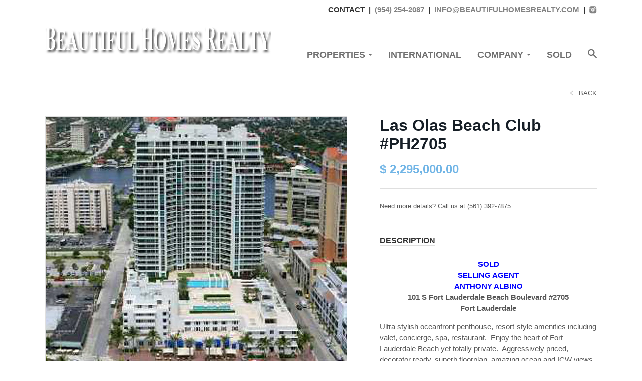

--- FILE ---
content_type: text/html; charset=utf-8
request_url: https://www.beautifulhomesrealty.com/products/las-olas-beach-club-ph2705
body_size: 15551
content:
<!doctype html>

<!--[if IE 8 ]>    <html class="ie8"> <![endif]-->
<!--[if IE 9 ]>    <html class="ie9"> <![endif]-->
<!--[if (gt IE 9)|!(IE)]><!--> <html> <!--<![endif]-->

  <head>
    <meta charset="utf-8"> 
    <meta http-equiv="X-UA-Compatible" content="IE=edge,chrome=1">
    <meta name="viewport" content="width=device-width, initial-scale=1, maximum-scale=1">

    
      <title>Las Olas Beach Club #PH2705 | beautifulhomesrealty</title>
    

    <link rel="canonical" href="https://www.beautifulhomesrealty.com/products/las-olas-beach-club-ph2705"/>

    
      <link rel="shortcut icon" href="//www.beautifulhomesrealty.com/cdn/shop/t/2/assets/favicon.png?v=20004031477565688351569442008" type="image/png">
    

    

    


  <meta property="og:type" content="product">
  <meta property="og:title" content="Las Olas Beach Club #PH2705">
  
    <meta property="og:image" content="http://www.beautifulhomesrealty.com/cdn/shop/products/F941653_101_49_grande.png?v=1717529537">
    <meta property="og:image:secure_url" content="https://www.beautifulhomesrealty.com/cdn/shop/products/F941653_101_49_grande.png?v=1717529537">
  
    <meta property="og:image" content="http://www.beautifulhomesrealty.com/cdn/shop/products/F941653_201_73_grande.png?v=1433874412">
    <meta property="og:image:secure_url" content="https://www.beautifulhomesrealty.com/cdn/shop/products/F941653_201_73_grande.png?v=1433874412">
  
    <meta property="og:image" content="http://www.beautifulhomesrealty.com/cdn/shop/products/F941653_301_73-copy_grande.png?v=1433874412">
    <meta property="og:image:secure_url" content="https://www.beautifulhomesrealty.com/cdn/shop/products/F941653_301_73-copy_grande.png?v=1433874412">
  
  <meta property="og:price:amount" content="2,295,000.00">
  <meta property="og:price:currency" content="USD">
  

  <meta property="og:description" content="SOLD SELLING AGENT ANTHONY ALBINO 101 S Fort Lauderdale Beach Boulevard #2705 Fort Lauderdale Ultra stylish oceanfront penthouse, resort-style amenities including valet, concierge, spa, restaurant.  Enjoy the heart of Fort Lauderdale Beach yet totally private.  Aggressively priced, decorator ready, superb floorplan, am">

<meta property="og:url" content="https://www.beautifulhomesrealty.com/products/las-olas-beach-club-ph2705">
<meta property="og:site_name" content="beautifulhomesrealty">
    


  <meta name="twitter:card" content="product">
  <meta name="twitter:title" content="Las Olas Beach Club #PH2705">
  <meta name="twitter:description" content="SOLD
SELLING AGENT
ANTHONY ALBINO
101 S Fort Lauderdale Beach Boulevard #2705
Fort Lauderdale

Ultra stylish oceanfront penthouse, resort-style amenities including valet, concierge, spa, restaurant.  Enjoy the heart of Fort Lauderdale Beach yet totally private.  Aggressively priced, decorator ready, superb floorplan, amazing ocean and ICW views. Almost 3,000 sq. ft. of terraces create vast outdoor living spaces. Private elevator, entry foyer, impact glass floor to ceiling, gourmet kitchen, open living areas, luxury master.
Bedrooms: 3
Baths: 4 1/2
Living Area: 4,059
Total Area: 6,876
Parking: 2 Garage Spaces, Valet
Flooring: Concrete
View:  Panoramic Ocean and Intracoastal
Year Built: 2007">
  <meta name="twitter:image" content="https://www.beautifulhomesrealty.com/cdn/shop/products/F941653_101_49_medium.png?v=1717529537">
  <meta name="twitter:image:width" content="240">
  <meta name="twitter:image:height" content="240">
  <meta name="twitter:label1" content="Price">
  <meta name="twitter:data1" content="$ 2,295,000.00 USD">
  
    <meta name="twitter:label2" content="Brand">
    <meta name="twitter:data2" content="beautifulhomesrealty">
  
  

    <script>window.performance && window.performance.mark && window.performance.mark('shopify.content_for_header.start');</script><meta id="shopify-digital-wallet" name="shopify-digital-wallet" content="/8313361/digital_wallets/dialog">
<link rel="alternate" type="application/json+oembed" href="https://www.beautifulhomesrealty.com/products/las-olas-beach-club-ph2705.oembed">
<script async="async" src="/checkouts/internal/preloads.js?locale=en-US"></script>
<script id="shopify-features" type="application/json">{"accessToken":"99a1bfa7c9a7aab9f556e42def73c61c","betas":["rich-media-storefront-analytics"],"domain":"www.beautifulhomesrealty.com","predictiveSearch":true,"shopId":8313361,"locale":"en"}</script>
<script>var Shopify = Shopify || {};
Shopify.shop = "beautifulhomesrealty.myshopify.com";
Shopify.locale = "en";
Shopify.currency = {"active":"USD","rate":"1.0"};
Shopify.country = "US";
Shopify.theme = {"name":"Focal","id":11443677,"schema_name":null,"schema_version":null,"theme_store_id":714,"role":"main"};
Shopify.theme.handle = "null";
Shopify.theme.style = {"id":null,"handle":null};
Shopify.cdnHost = "www.beautifulhomesrealty.com/cdn";
Shopify.routes = Shopify.routes || {};
Shopify.routes.root = "/";</script>
<script type="module">!function(o){(o.Shopify=o.Shopify||{}).modules=!0}(window);</script>
<script>!function(o){function n(){var o=[];function n(){o.push(Array.prototype.slice.apply(arguments))}return n.q=o,n}var t=o.Shopify=o.Shopify||{};t.loadFeatures=n(),t.autoloadFeatures=n()}(window);</script>
<script id="shop-js-analytics" type="application/json">{"pageType":"product"}</script>
<script defer="defer" async type="module" src="//www.beautifulhomesrealty.com/cdn/shopifycloud/shop-js/modules/v2/client.init-shop-cart-sync_BT-GjEfc.en.esm.js"></script>
<script defer="defer" async type="module" src="//www.beautifulhomesrealty.com/cdn/shopifycloud/shop-js/modules/v2/chunk.common_D58fp_Oc.esm.js"></script>
<script defer="defer" async type="module" src="//www.beautifulhomesrealty.com/cdn/shopifycloud/shop-js/modules/v2/chunk.modal_xMitdFEc.esm.js"></script>
<script type="module">
  await import("//www.beautifulhomesrealty.com/cdn/shopifycloud/shop-js/modules/v2/client.init-shop-cart-sync_BT-GjEfc.en.esm.js");
await import("//www.beautifulhomesrealty.com/cdn/shopifycloud/shop-js/modules/v2/chunk.common_D58fp_Oc.esm.js");
await import("//www.beautifulhomesrealty.com/cdn/shopifycloud/shop-js/modules/v2/chunk.modal_xMitdFEc.esm.js");

  window.Shopify.SignInWithShop?.initShopCartSync?.({"fedCMEnabled":true,"windoidEnabled":true});

</script>
<script>(function() {
  var isLoaded = false;
  function asyncLoad() {
    if (isLoaded) return;
    isLoaded = true;
    var urls = ["https:\/\/api.chated.io\/sdk\/v1\/popups\/ff8072cc-6142-4175-ad6b-026f2e50767e.js?shop=beautifulhomesrealty.myshopify.com","https:\/\/shy.elfsight.com\/p\/platform.js?shop=beautifulhomesrealty.myshopify.com"];
    for (var i = 0; i < urls.length; i++) {
      var s = document.createElement('script');
      s.type = 'text/javascript';
      s.async = true;
      s.src = urls[i];
      var x = document.getElementsByTagName('script')[0];
      x.parentNode.insertBefore(s, x);
    }
  };
  if(window.attachEvent) {
    window.attachEvent('onload', asyncLoad);
  } else {
    window.addEventListener('load', asyncLoad, false);
  }
})();</script>
<script id="__st">var __st={"a":8313361,"offset":-18000,"reqid":"21b21aed-709b-40fd-836c-86e62e779294-1769204589","pageurl":"www.beautifulhomesrealty.com\/products\/las-olas-beach-club-ph2705","u":"b74c70315455","p":"product","rtyp":"product","rid":1144032513};</script>
<script>window.ShopifyPaypalV4VisibilityTracking = true;</script>
<script id="captcha-bootstrap">!function(){'use strict';const t='contact',e='account',n='new_comment',o=[[t,t],['blogs',n],['comments',n],[t,'customer']],c=[[e,'customer_login'],[e,'guest_login'],[e,'recover_customer_password'],[e,'create_customer']],r=t=>t.map((([t,e])=>`form[action*='/${t}']:not([data-nocaptcha='true']) input[name='form_type'][value='${e}']`)).join(','),a=t=>()=>t?[...document.querySelectorAll(t)].map((t=>t.form)):[];function s(){const t=[...o],e=r(t);return a(e)}const i='password',u='form_key',d=['recaptcha-v3-token','g-recaptcha-response','h-captcha-response',i],f=()=>{try{return window.sessionStorage}catch{return}},m='__shopify_v',_=t=>t.elements[u];function p(t,e,n=!1){try{const o=window.sessionStorage,c=JSON.parse(o.getItem(e)),{data:r}=function(t){const{data:e,action:n}=t;return t[m]||n?{data:e,action:n}:{data:t,action:n}}(c);for(const[e,n]of Object.entries(r))t.elements[e]&&(t.elements[e].value=n);n&&o.removeItem(e)}catch(o){console.error('form repopulation failed',{error:o})}}const l='form_type',E='cptcha';function T(t){t.dataset[E]=!0}const w=window,h=w.document,L='Shopify',v='ce_forms',y='captcha';let A=!1;((t,e)=>{const n=(g='f06e6c50-85a8-45c8-87d0-21a2b65856fe',I='https://cdn.shopify.com/shopifycloud/storefront-forms-hcaptcha/ce_storefront_forms_captcha_hcaptcha.v1.5.2.iife.js',D={infoText:'Protected by hCaptcha',privacyText:'Privacy',termsText:'Terms'},(t,e,n)=>{const o=w[L][v],c=o.bindForm;if(c)return c(t,g,e,D).then(n);var r;o.q.push([[t,g,e,D],n]),r=I,A||(h.body.append(Object.assign(h.createElement('script'),{id:'captcha-provider',async:!0,src:r})),A=!0)});var g,I,D;w[L]=w[L]||{},w[L][v]=w[L][v]||{},w[L][v].q=[],w[L][y]=w[L][y]||{},w[L][y].protect=function(t,e){n(t,void 0,e),T(t)},Object.freeze(w[L][y]),function(t,e,n,w,h,L){const[v,y,A,g]=function(t,e,n){const i=e?o:[],u=t?c:[],d=[...i,...u],f=r(d),m=r(i),_=r(d.filter((([t,e])=>n.includes(e))));return[a(f),a(m),a(_),s()]}(w,h,L),I=t=>{const e=t.target;return e instanceof HTMLFormElement?e:e&&e.form},D=t=>v().includes(t);t.addEventListener('submit',(t=>{const e=I(t);if(!e)return;const n=D(e)&&!e.dataset.hcaptchaBound&&!e.dataset.recaptchaBound,o=_(e),c=g().includes(e)&&(!o||!o.value);(n||c)&&t.preventDefault(),c&&!n&&(function(t){try{if(!f())return;!function(t){const e=f();if(!e)return;const n=_(t);if(!n)return;const o=n.value;o&&e.removeItem(o)}(t);const e=Array.from(Array(32),(()=>Math.random().toString(36)[2])).join('');!function(t,e){_(t)||t.append(Object.assign(document.createElement('input'),{type:'hidden',name:u})),t.elements[u].value=e}(t,e),function(t,e){const n=f();if(!n)return;const o=[...t.querySelectorAll(`input[type='${i}']`)].map((({name:t})=>t)),c=[...d,...o],r={};for(const[a,s]of new FormData(t).entries())c.includes(a)||(r[a]=s);n.setItem(e,JSON.stringify({[m]:1,action:t.action,data:r}))}(t,e)}catch(e){console.error('failed to persist form',e)}}(e),e.submit())}));const S=(t,e)=>{t&&!t.dataset[E]&&(n(t,e.some((e=>e===t))),T(t))};for(const o of['focusin','change'])t.addEventListener(o,(t=>{const e=I(t);D(e)&&S(e,y())}));const B=e.get('form_key'),M=e.get(l),P=B&&M;t.addEventListener('DOMContentLoaded',(()=>{const t=y();if(P)for(const e of t)e.elements[l].value===M&&p(e,B);[...new Set([...A(),...v().filter((t=>'true'===t.dataset.shopifyCaptcha))])].forEach((e=>S(e,t)))}))}(h,new URLSearchParams(w.location.search),n,t,e,['guest_login'])})(!0,!0)}();</script>
<script integrity="sha256-4kQ18oKyAcykRKYeNunJcIwy7WH5gtpwJnB7kiuLZ1E=" data-source-attribution="shopify.loadfeatures" defer="defer" src="//www.beautifulhomesrealty.com/cdn/shopifycloud/storefront/assets/storefront/load_feature-a0a9edcb.js" crossorigin="anonymous"></script>
<script data-source-attribution="shopify.dynamic_checkout.dynamic.init">var Shopify=Shopify||{};Shopify.PaymentButton=Shopify.PaymentButton||{isStorefrontPortableWallets:!0,init:function(){window.Shopify.PaymentButton.init=function(){};var t=document.createElement("script");t.src="https://www.beautifulhomesrealty.com/cdn/shopifycloud/portable-wallets/latest/portable-wallets.en.js",t.type="module",document.head.appendChild(t)}};
</script>
<script data-source-attribution="shopify.dynamic_checkout.buyer_consent">
  function portableWalletsHideBuyerConsent(e){var t=document.getElementById("shopify-buyer-consent"),n=document.getElementById("shopify-subscription-policy-button");t&&n&&(t.classList.add("hidden"),t.setAttribute("aria-hidden","true"),n.removeEventListener("click",e))}function portableWalletsShowBuyerConsent(e){var t=document.getElementById("shopify-buyer-consent"),n=document.getElementById("shopify-subscription-policy-button");t&&n&&(t.classList.remove("hidden"),t.removeAttribute("aria-hidden"),n.addEventListener("click",e))}window.Shopify?.PaymentButton&&(window.Shopify.PaymentButton.hideBuyerConsent=portableWalletsHideBuyerConsent,window.Shopify.PaymentButton.showBuyerConsent=portableWalletsShowBuyerConsent);
</script>
<script data-source-attribution="shopify.dynamic_checkout.cart.bootstrap">document.addEventListener("DOMContentLoaded",(function(){function t(){return document.querySelector("shopify-accelerated-checkout-cart, shopify-accelerated-checkout")}if(t())Shopify.PaymentButton.init();else{new MutationObserver((function(e,n){t()&&(Shopify.PaymentButton.init(),n.disconnect())})).observe(document.body,{childList:!0,subtree:!0})}}));
</script>

<script>window.performance && window.performance.mark && window.performance.mark('shopify.content_for_header.end');</script>

    

    

    

    

    

    

    

    

    
      <link href="//fonts.googleapis.com/css?family=Montserrat:700" rel="stylesheet" type="text/css" media="all" />
    

    <link href="//www.beautifulhomesrealty.com/cdn/shop/t/2/assets/theme.scss.css?v=24842074162147272961767381129" rel="stylesheet" type="text/css" media="all" />

    <!--[if IE 8]>
      <link href="//www.beautifulhomesrealty.com/cdn/shop/t/2/assets/ie8.scss.css?v=61127523105061127931429549317" rel="stylesheet" type="text/css" media="all" />
      <script src="//www.beautifulhomesrealty.com/cdn/shop/t/2/assets/ie8-polyfills.js?v=172922152137562220111429031553" type="text/javascript"></script>
    <![endif]-->

    <!--[if lte IE 9]>
      <link href="//www.beautifulhomesrealty.com/cdn/shop/t/2/assets/ie9.scss.css?v=147142972185646758851692991941" rel="stylesheet" type="text/css" media="all" />
    <![endif]-->

    <script src="//ajax.googleapis.com/ajax/libs/jquery/1.11.2/jquery.min.js" type="text/javascript"></script>
    <script src="//cdnjs.cloudflare.com/ajax/libs/modernizr/2.8.3/modernizr.min.js" type="text/javascript"></script>

    <script>
      _BISConfig = { button: { visible: false } };

      // This allows to expose several variables to the global scope, to be used in scripts
      window.shop = {
        template: "product",
        currentPage: 1,
        customerIsLogged: false,
        shopCurrency: "USD",
        moneyFormat: "$ {{amount}}",
        moneyWithCurrencyFormat: "$ {{amount}} USD",
        collectionDefaultSortBy: null
      }
    </script>
  <!-- BEGIN app block: shopify://apps/ta-labels-badges/blocks/bss-pl-config-data/91bfe765-b604-49a1-805e-3599fa600b24 --><script
    id='bss-pl-config-data'
>
	let TAE_StoreId = "45966";
	if (typeof BSS_PL == 'undefined' || TAE_StoreId !== "") {
  		var BSS_PL = {};
		BSS_PL.storeId = 45966;
		BSS_PL.currentPlan = "ten_usd";
		BSS_PL.apiServerProduction = "https://product-labels.tech-arms.io";
		BSS_PL.publicAccessToken = "null";
		BSS_PL.customerTags = "null";
		BSS_PL.customerId = "null";
		BSS_PL.storeIdCustomOld = 10678;
		BSS_PL.storeIdOldWIthPriority = 12200;
		BSS_PL.storeIdOptimizeAppendLabel = 59637
		BSS_PL.optimizeCodeIds = null; 
		BSS_PL.extendedFeatureIds = null;
		BSS_PL.integration = {"laiReview":{"status":0,"config":[]}};
		BSS_PL.settingsData  = {};
		BSS_PL.configProductMetafields = [];
		BSS_PL.configVariantMetafields = [];
		
		BSS_PL.configData = [].concat({"id":120681,"name":"Untitled label","priority":0,"enable_priority":0,"enable":1,"pages":"1,2,3,4,7","related_product_tag":null,"first_image_tags":null,"img_url":"","public_img_url":"","position":0,"apply":0,"product_type":2,"exclude_products":6,"collection_image_type":0,"product":"","variant":"","collection":"","exclude_product_ids":"","collection_image":"","inventory":0,"tags":"__label:Sold,sold","excludeTags":"","vendors":"","from_price":null,"to_price":null,"domain_id":45966,"locations":"","enable_allowed_countries":0,"locales":"","enable_allowed_locales":0,"enable_visibility_date":0,"from_date":null,"to_date":null,"enable_discount_range":0,"discount_type":1,"discount_from":null,"discount_to":null,"label_text":"SOLD","label_text_color":"#ffffff","label_text_background_color":{"type":"hex","value":"#0d02b1ff"},"label_text_font_size":16,"label_text_no_image":1,"label_text_in_stock":"In Stock","label_text_out_stock":"Sold out","label_shadow":{"blur":"0","h_offset":0,"v_offset":0},"label_opacity":100,"topBottom_padding":4,"border_radius":"0px 0px 0px 0px","border_style":null,"border_size":null,"border_color":null,"label_shadow_color":"#808080","label_text_style":2,"label_text_font_family":null,"label_text_font_url":null,"customer_label_preview_image":"/static/adminhtml/images/sample.webp","label_preview_image":"/static/adminhtml/images/sample.webp","label_text_enable":1,"customer_tags":"","exclude_customer_tags":"","customer_type":"allcustomers","exclude_customers":"all_customer_tags","label_on_image":"1","label_type":1,"badge_type":0,"custom_selector":null,"margin_top":0,"margin_bottom":0,"mobile_height_label":18,"mobile_width_label":25,"mobile_font_size_label":12,"emoji":null,"emoji_position":null,"transparent_background":"0","custom_page":null,"check_custom_page":false,"include_custom_page":null,"check_include_custom_page":false,"margin_left":100,"instock":null,"price_range_from":null,"price_range_to":null,"enable_price_range":0,"enable_product_publish":0,"customer_selected_product":null,"selected_product":null,"product_publish_from":null,"product_publish_to":null,"enable_countdown_timer":0,"option_format_countdown":0,"countdown_time":null,"option_end_countdown":null,"start_day_countdown":null,"countdown_type":1,"countdown_daily_from_time":null,"countdown_daily_to_time":null,"countdown_interval_start_time":null,"countdown_interval_length":"00:48:00","countdown_interval_break_length":"00:24:00","public_url_s3":"","enable_visibility_period":0,"visibility_period":1,"createdAt":"2024-06-04T18:52:40.000Z","customer_ids":"","exclude_customer_ids":"","angle":0,"toolTipText":"","label_shape":"trapezoid","label_shape_type":1,"mobile_fixed_percent_label":"percentage","desktop_width_label":25,"desktop_height_label":18,"desktop_fixed_percent_label":"percentage","mobile_position":0,"desktop_label_unlimited_top":33,"desktop_label_unlimited_left":33,"mobile_label_unlimited_top":33,"mobile_label_unlimited_left":33,"mobile_margin_top":0,"mobile_margin_left":100,"mobile_config_label_enable":null,"mobile_default_config":1,"mobile_margin_bottom":0,"enable_fixed_time":0,"fixed_time":null,"statusLabelHoverText":0,"labelHoverTextLink":{"url":"","is_open_in_newtab":true},"labelAltText":"","statusLabelAltText":0,"enable_badge_stock":0,"badge_stock_style":1,"badge_stock_config":null,"enable_multi_badge":0,"animation_type":0,"animation_duration":2,"animation_repeat_option":0,"animation_repeat":0,"desktop_show_badges":1,"mobile_show_badges":1,"desktop_show_labels":1,"mobile_show_labels":1,"label_text_unlimited_stock":"Unlimited Stock","img_plan_id":0,"label_badge_type":"text","deletedAt":null,"desktop_lock_aspect_ratio":true,"mobile_lock_aspect_ratio":true,"img_aspect_ratio":1,"preview_board_width":408,"preview_board_height":408,"set_size_on_mobile":false,"set_position_on_mobile":true,"set_margin_on_mobile":true,"from_stock":0,"to_stock":0,"condition_product_title":"{\"enable\":false,\"type\":1,\"content\":\"\"}","conditions_apply_type":"{}","public_font_url":null,"font_size_ratio":null,"group_ids":null,"metafields":null,"no_ratio_height":false,"updatedAt":"2024-06-04T19:04:42.000Z","multipleBadge":null,"translations":[],"label_id":120681,"label_text_id":120681,"bg_style":"solid"},);

		
		BSS_PL.configDataBanner = [].concat();

		
		BSS_PL.configDataPopup = [].concat();

		
		BSS_PL.configDataLabelGroup = [].concat();
		
		
		BSS_PL.collectionID = ``;
		BSS_PL.collectionHandle = ``;
		BSS_PL.collectionTitle = ``;

		
		BSS_PL.conditionConfigData = [].concat();
	}
</script>




<style>
    
    

</style>

<script>
    function bssLoadScripts(src, callback, isDefer = false) {
        const scriptTag = document.createElement('script');
        document.head.appendChild(scriptTag);
        scriptTag.src = src;
        if (isDefer) {
            scriptTag.defer = true;
        } else {
            scriptTag.async = true;
        }
        if (callback) {
            scriptTag.addEventListener('load', function () {
                callback();
            });
        }
    }
    const scriptUrls = [
        "https://cdn.shopify.com/extensions/019be8bb-88c4-73a4-949e-2dc4fcfa6131/product-label-560/assets/bss-pl-init-helper.js",
        "https://cdn.shopify.com/extensions/019be8bb-88c4-73a4-949e-2dc4fcfa6131/product-label-560/assets/bss-pl-init-config-run-scripts.js",
    ];
    Promise.all(scriptUrls.map((script) => new Promise((resolve) => bssLoadScripts(script, resolve)))).then((res) => {
        console.log('BSS scripts loaded');
        window.bssScriptsLoaded = true;
    });

	function bssInitScripts() {
		if (BSS_PL.configData.length) {
			const enabledFeature = [
				{ type: 1, script: "https://cdn.shopify.com/extensions/019be8bb-88c4-73a4-949e-2dc4fcfa6131/product-label-560/assets/bss-pl-init-for-label.js" },
				{ type: 2, badge: [0, 7, 8], script: "https://cdn.shopify.com/extensions/019be8bb-88c4-73a4-949e-2dc4fcfa6131/product-label-560/assets/bss-pl-init-for-badge-product-name.js" },
				{ type: 2, badge: [1, 11], script: "https://cdn.shopify.com/extensions/019be8bb-88c4-73a4-949e-2dc4fcfa6131/product-label-560/assets/bss-pl-init-for-badge-product-image.js" },
				{ type: 2, badge: 2, script: "https://cdn.shopify.com/extensions/019be8bb-88c4-73a4-949e-2dc4fcfa6131/product-label-560/assets/bss-pl-init-for-badge-custom-selector.js" },
				{ type: 2, badge: [3, 9, 10], script: "https://cdn.shopify.com/extensions/019be8bb-88c4-73a4-949e-2dc4fcfa6131/product-label-560/assets/bss-pl-init-for-badge-price.js" },
				{ type: 2, badge: 4, script: "https://cdn.shopify.com/extensions/019be8bb-88c4-73a4-949e-2dc4fcfa6131/product-label-560/assets/bss-pl-init-for-badge-add-to-cart-btn.js" },
				{ type: 2, badge: 5, script: "https://cdn.shopify.com/extensions/019be8bb-88c4-73a4-949e-2dc4fcfa6131/product-label-560/assets/bss-pl-init-for-badge-quantity-box.js" },
				{ type: 2, badge: 6, script: "https://cdn.shopify.com/extensions/019be8bb-88c4-73a4-949e-2dc4fcfa6131/product-label-560/assets/bss-pl-init-for-badge-buy-it-now-btn.js" }
			]
				.filter(({ type, badge }) => BSS_PL.configData.some(item => item.label_type === type && (badge === undefined || (Array.isArray(badge) ? badge.includes(item.badge_type) : item.badge_type === badge))) || (type === 1 && BSS_PL.configDataLabelGroup && BSS_PL.configDataLabelGroup.length))
				.map(({ script }) => script);
				
            enabledFeature.forEach((src) => bssLoadScripts(src));

            if (enabledFeature.length) {
                const src = "https://cdn.shopify.com/extensions/019be8bb-88c4-73a4-949e-2dc4fcfa6131/product-label-560/assets/bss-product-label-js.js";
                bssLoadScripts(src);
            }
        }

        if (BSS_PL.configDataBanner && BSS_PL.configDataBanner.length) {
            const src = "https://cdn.shopify.com/extensions/019be8bb-88c4-73a4-949e-2dc4fcfa6131/product-label-560/assets/bss-product-label-banner.js";
            bssLoadScripts(src);
        }

        if (BSS_PL.configDataPopup && BSS_PL.configDataPopup.length) {
            const src = "https://cdn.shopify.com/extensions/019be8bb-88c4-73a4-949e-2dc4fcfa6131/product-label-560/assets/bss-product-label-popup.js";
            bssLoadScripts(src);
        }

        if (window.location.search.includes('bss-pl-custom-selector')) {
            const src = "https://cdn.shopify.com/extensions/019be8bb-88c4-73a4-949e-2dc4fcfa6131/product-label-560/assets/bss-product-label-custom-position.js";
            bssLoadScripts(src, null, true);
        }
    }
    bssInitScripts();
</script>


<!-- END app block --><link href="https://cdn.shopify.com/extensions/019be8bb-88c4-73a4-949e-2dc4fcfa6131/product-label-560/assets/bss-pl-style.min.css" rel="stylesheet" type="text/css" media="all">
<link href="https://monorail-edge.shopifysvc.com" rel="dns-prefetch">
<script>(function(){if ("sendBeacon" in navigator && "performance" in window) {try {var session_token_from_headers = performance.getEntriesByType('navigation')[0].serverTiming.find(x => x.name == '_s').description;} catch {var session_token_from_headers = undefined;}var session_cookie_matches = document.cookie.match(/_shopify_s=([^;]*)/);var session_token_from_cookie = session_cookie_matches && session_cookie_matches.length === 2 ? session_cookie_matches[1] : "";var session_token = session_token_from_headers || session_token_from_cookie || "";function handle_abandonment_event(e) {var entries = performance.getEntries().filter(function(entry) {return /monorail-edge.shopifysvc.com/.test(entry.name);});if (!window.abandonment_tracked && entries.length === 0) {window.abandonment_tracked = true;var currentMs = Date.now();var navigation_start = performance.timing.navigationStart;var payload = {shop_id: 8313361,url: window.location.href,navigation_start,duration: currentMs - navigation_start,session_token,page_type: "product"};window.navigator.sendBeacon("https://monorail-edge.shopifysvc.com/v1/produce", JSON.stringify({schema_id: "online_store_buyer_site_abandonment/1.1",payload: payload,metadata: {event_created_at_ms: currentMs,event_sent_at_ms: currentMs}}));}}window.addEventListener('pagehide', handle_abandonment_event);}}());</script>
<script id="web-pixels-manager-setup">(function e(e,d,r,n,o){if(void 0===o&&(o={}),!Boolean(null===(a=null===(i=window.Shopify)||void 0===i?void 0:i.analytics)||void 0===a?void 0:a.replayQueue)){var i,a;window.Shopify=window.Shopify||{};var t=window.Shopify;t.analytics=t.analytics||{};var s=t.analytics;s.replayQueue=[],s.publish=function(e,d,r){return s.replayQueue.push([e,d,r]),!0};try{self.performance.mark("wpm:start")}catch(e){}var l=function(){var e={modern:/Edge?\/(1{2}[4-9]|1[2-9]\d|[2-9]\d{2}|\d{4,})\.\d+(\.\d+|)|Firefox\/(1{2}[4-9]|1[2-9]\d|[2-9]\d{2}|\d{4,})\.\d+(\.\d+|)|Chrom(ium|e)\/(9{2}|\d{3,})\.\d+(\.\d+|)|(Maci|X1{2}).+ Version\/(15\.\d+|(1[6-9]|[2-9]\d|\d{3,})\.\d+)([,.]\d+|)( \(\w+\)|)( Mobile\/\w+|) Safari\/|Chrome.+OPR\/(9{2}|\d{3,})\.\d+\.\d+|(CPU[ +]OS|iPhone[ +]OS|CPU[ +]iPhone|CPU IPhone OS|CPU iPad OS)[ +]+(15[._]\d+|(1[6-9]|[2-9]\d|\d{3,})[._]\d+)([._]\d+|)|Android:?[ /-](13[3-9]|1[4-9]\d|[2-9]\d{2}|\d{4,})(\.\d+|)(\.\d+|)|Android.+Firefox\/(13[5-9]|1[4-9]\d|[2-9]\d{2}|\d{4,})\.\d+(\.\d+|)|Android.+Chrom(ium|e)\/(13[3-9]|1[4-9]\d|[2-9]\d{2}|\d{4,})\.\d+(\.\d+|)|SamsungBrowser\/([2-9]\d|\d{3,})\.\d+/,legacy:/Edge?\/(1[6-9]|[2-9]\d|\d{3,})\.\d+(\.\d+|)|Firefox\/(5[4-9]|[6-9]\d|\d{3,})\.\d+(\.\d+|)|Chrom(ium|e)\/(5[1-9]|[6-9]\d|\d{3,})\.\d+(\.\d+|)([\d.]+$|.*Safari\/(?![\d.]+ Edge\/[\d.]+$))|(Maci|X1{2}).+ Version\/(10\.\d+|(1[1-9]|[2-9]\d|\d{3,})\.\d+)([,.]\d+|)( \(\w+\)|)( Mobile\/\w+|) Safari\/|Chrome.+OPR\/(3[89]|[4-9]\d|\d{3,})\.\d+\.\d+|(CPU[ +]OS|iPhone[ +]OS|CPU[ +]iPhone|CPU IPhone OS|CPU iPad OS)[ +]+(10[._]\d+|(1[1-9]|[2-9]\d|\d{3,})[._]\d+)([._]\d+|)|Android:?[ /-](13[3-9]|1[4-9]\d|[2-9]\d{2}|\d{4,})(\.\d+|)(\.\d+|)|Mobile Safari.+OPR\/([89]\d|\d{3,})\.\d+\.\d+|Android.+Firefox\/(13[5-9]|1[4-9]\d|[2-9]\d{2}|\d{4,})\.\d+(\.\d+|)|Android.+Chrom(ium|e)\/(13[3-9]|1[4-9]\d|[2-9]\d{2}|\d{4,})\.\d+(\.\d+|)|Android.+(UC? ?Browser|UCWEB|U3)[ /]?(15\.([5-9]|\d{2,})|(1[6-9]|[2-9]\d|\d{3,})\.\d+)\.\d+|SamsungBrowser\/(5\.\d+|([6-9]|\d{2,})\.\d+)|Android.+MQ{2}Browser\/(14(\.(9|\d{2,})|)|(1[5-9]|[2-9]\d|\d{3,})(\.\d+|))(\.\d+|)|K[Aa][Ii]OS\/(3\.\d+|([4-9]|\d{2,})\.\d+)(\.\d+|)/},d=e.modern,r=e.legacy,n=navigator.userAgent;return n.match(d)?"modern":n.match(r)?"legacy":"unknown"}(),u="modern"===l?"modern":"legacy",c=(null!=n?n:{modern:"",legacy:""})[u],f=function(e){return[e.baseUrl,"/wpm","/b",e.hashVersion,"modern"===e.buildTarget?"m":"l",".js"].join("")}({baseUrl:d,hashVersion:r,buildTarget:u}),m=function(e){var d=e.version,r=e.bundleTarget,n=e.surface,o=e.pageUrl,i=e.monorailEndpoint;return{emit:function(e){var a=e.status,t=e.errorMsg,s=(new Date).getTime(),l=JSON.stringify({metadata:{event_sent_at_ms:s},events:[{schema_id:"web_pixels_manager_load/3.1",payload:{version:d,bundle_target:r,page_url:o,status:a,surface:n,error_msg:t},metadata:{event_created_at_ms:s}}]});if(!i)return console&&console.warn&&console.warn("[Web Pixels Manager] No Monorail endpoint provided, skipping logging."),!1;try{return self.navigator.sendBeacon.bind(self.navigator)(i,l)}catch(e){}var u=new XMLHttpRequest;try{return u.open("POST",i,!0),u.setRequestHeader("Content-Type","text/plain"),u.send(l),!0}catch(e){return console&&console.warn&&console.warn("[Web Pixels Manager] Got an unhandled error while logging to Monorail."),!1}}}}({version:r,bundleTarget:l,surface:e.surface,pageUrl:self.location.href,monorailEndpoint:e.monorailEndpoint});try{o.browserTarget=l,function(e){var d=e.src,r=e.async,n=void 0===r||r,o=e.onload,i=e.onerror,a=e.sri,t=e.scriptDataAttributes,s=void 0===t?{}:t,l=document.createElement("script"),u=document.querySelector("head"),c=document.querySelector("body");if(l.async=n,l.src=d,a&&(l.integrity=a,l.crossOrigin="anonymous"),s)for(var f in s)if(Object.prototype.hasOwnProperty.call(s,f))try{l.dataset[f]=s[f]}catch(e){}if(o&&l.addEventListener("load",o),i&&l.addEventListener("error",i),u)u.appendChild(l);else{if(!c)throw new Error("Did not find a head or body element to append the script");c.appendChild(l)}}({src:f,async:!0,onload:function(){if(!function(){var e,d;return Boolean(null===(d=null===(e=window.Shopify)||void 0===e?void 0:e.analytics)||void 0===d?void 0:d.initialized)}()){var d=window.webPixelsManager.init(e)||void 0;if(d){var r=window.Shopify.analytics;r.replayQueue.forEach((function(e){var r=e[0],n=e[1],o=e[2];d.publishCustomEvent(r,n,o)})),r.replayQueue=[],r.publish=d.publishCustomEvent,r.visitor=d.visitor,r.initialized=!0}}},onerror:function(){return m.emit({status:"failed",errorMsg:"".concat(f," has failed to load")})},sri:function(e){var d=/^sha384-[A-Za-z0-9+/=]+$/;return"string"==typeof e&&d.test(e)}(c)?c:"",scriptDataAttributes:o}),m.emit({status:"loading"})}catch(e){m.emit({status:"failed",errorMsg:(null==e?void 0:e.message)||"Unknown error"})}}})({shopId: 8313361,storefrontBaseUrl: "https://www.beautifulhomesrealty.com",extensionsBaseUrl: "https://extensions.shopifycdn.com/cdn/shopifycloud/web-pixels-manager",monorailEndpoint: "https://monorail-edge.shopifysvc.com/unstable/produce_batch",surface: "storefront-renderer",enabledBetaFlags: ["2dca8a86"],webPixelsConfigList: [{"id":"shopify-app-pixel","configuration":"{}","eventPayloadVersion":"v1","runtimeContext":"STRICT","scriptVersion":"0450","apiClientId":"shopify-pixel","type":"APP","privacyPurposes":["ANALYTICS","MARKETING"]},{"id":"shopify-custom-pixel","eventPayloadVersion":"v1","runtimeContext":"LAX","scriptVersion":"0450","apiClientId":"shopify-pixel","type":"CUSTOM","privacyPurposes":["ANALYTICS","MARKETING"]}],isMerchantRequest: false,initData: {"shop":{"name":"beautifulhomesrealty","paymentSettings":{"currencyCode":"USD"},"myshopifyDomain":"beautifulhomesrealty.myshopify.com","countryCode":"US","storefrontUrl":"https:\/\/www.beautifulhomesrealty.com"},"customer":null,"cart":null,"checkout":null,"productVariants":[{"price":{"amount":2295000.0,"currencyCode":"USD"},"product":{"title":"Las Olas Beach Club #PH2705","vendor":"beautifulhomesrealty","id":"1144032513","untranslatedTitle":"Las Olas Beach Club #PH2705","url":"\/products\/las-olas-beach-club-ph2705","type":""},"id":"3509301697","image":{"src":"\/\/www.beautifulhomesrealty.com\/cdn\/shop\/products\/F941653_101_49.png?v=1717529537"},"sku":"","title":"Default Title","untranslatedTitle":"Default Title"}],"purchasingCompany":null},},"https://www.beautifulhomesrealty.com/cdn","fcfee988w5aeb613cpc8e4bc33m6693e112",{"modern":"","legacy":""},{"shopId":"8313361","storefrontBaseUrl":"https:\/\/www.beautifulhomesrealty.com","extensionBaseUrl":"https:\/\/extensions.shopifycdn.com\/cdn\/shopifycloud\/web-pixels-manager","surface":"storefront-renderer","enabledBetaFlags":"[\"2dca8a86\"]","isMerchantRequest":"false","hashVersion":"fcfee988w5aeb613cpc8e4bc33m6693e112","publish":"custom","events":"[[\"page_viewed\",{}],[\"product_viewed\",{\"productVariant\":{\"price\":{\"amount\":2295000.0,\"currencyCode\":\"USD\"},\"product\":{\"title\":\"Las Olas Beach Club #PH2705\",\"vendor\":\"beautifulhomesrealty\",\"id\":\"1144032513\",\"untranslatedTitle\":\"Las Olas Beach Club #PH2705\",\"url\":\"\/products\/las-olas-beach-club-ph2705\",\"type\":\"\"},\"id\":\"3509301697\",\"image\":{\"src\":\"\/\/www.beautifulhomesrealty.com\/cdn\/shop\/products\/F941653_101_49.png?v=1717529537\"},\"sku\":\"\",\"title\":\"Default Title\",\"untranslatedTitle\":\"Default Title\"}}]]"});</script><script>
  window.ShopifyAnalytics = window.ShopifyAnalytics || {};
  window.ShopifyAnalytics.meta = window.ShopifyAnalytics.meta || {};
  window.ShopifyAnalytics.meta.currency = 'USD';
  var meta = {"product":{"id":1144032513,"gid":"gid:\/\/shopify\/Product\/1144032513","vendor":"beautifulhomesrealty","type":"","handle":"las-olas-beach-club-ph2705","variants":[{"id":3509301697,"price":229500000,"name":"Las Olas Beach Club #PH2705","public_title":null,"sku":""}],"remote":false},"page":{"pageType":"product","resourceType":"product","resourceId":1144032513,"requestId":"21b21aed-709b-40fd-836c-86e62e779294-1769204589"}};
  for (var attr in meta) {
    window.ShopifyAnalytics.meta[attr] = meta[attr];
  }
</script>
<script class="analytics">
  (function () {
    var customDocumentWrite = function(content) {
      var jquery = null;

      if (window.jQuery) {
        jquery = window.jQuery;
      } else if (window.Checkout && window.Checkout.$) {
        jquery = window.Checkout.$;
      }

      if (jquery) {
        jquery('body').append(content);
      }
    };

    var hasLoggedConversion = function(token) {
      if (token) {
        return document.cookie.indexOf('loggedConversion=' + token) !== -1;
      }
      return false;
    }

    var setCookieIfConversion = function(token) {
      if (token) {
        var twoMonthsFromNow = new Date(Date.now());
        twoMonthsFromNow.setMonth(twoMonthsFromNow.getMonth() + 2);

        document.cookie = 'loggedConversion=' + token + '; expires=' + twoMonthsFromNow;
      }
    }

    var trekkie = window.ShopifyAnalytics.lib = window.trekkie = window.trekkie || [];
    if (trekkie.integrations) {
      return;
    }
    trekkie.methods = [
      'identify',
      'page',
      'ready',
      'track',
      'trackForm',
      'trackLink'
    ];
    trekkie.factory = function(method) {
      return function() {
        var args = Array.prototype.slice.call(arguments);
        args.unshift(method);
        trekkie.push(args);
        return trekkie;
      };
    };
    for (var i = 0; i < trekkie.methods.length; i++) {
      var key = trekkie.methods[i];
      trekkie[key] = trekkie.factory(key);
    }
    trekkie.load = function(config) {
      trekkie.config = config || {};
      trekkie.config.initialDocumentCookie = document.cookie;
      var first = document.getElementsByTagName('script')[0];
      var script = document.createElement('script');
      script.type = 'text/javascript';
      script.onerror = function(e) {
        var scriptFallback = document.createElement('script');
        scriptFallback.type = 'text/javascript';
        scriptFallback.onerror = function(error) {
                var Monorail = {
      produce: function produce(monorailDomain, schemaId, payload) {
        var currentMs = new Date().getTime();
        var event = {
          schema_id: schemaId,
          payload: payload,
          metadata: {
            event_created_at_ms: currentMs,
            event_sent_at_ms: currentMs
          }
        };
        return Monorail.sendRequest("https://" + monorailDomain + "/v1/produce", JSON.stringify(event));
      },
      sendRequest: function sendRequest(endpointUrl, payload) {
        // Try the sendBeacon API
        if (window && window.navigator && typeof window.navigator.sendBeacon === 'function' && typeof window.Blob === 'function' && !Monorail.isIos12()) {
          var blobData = new window.Blob([payload], {
            type: 'text/plain'
          });

          if (window.navigator.sendBeacon(endpointUrl, blobData)) {
            return true;
          } // sendBeacon was not successful

        } // XHR beacon

        var xhr = new XMLHttpRequest();

        try {
          xhr.open('POST', endpointUrl);
          xhr.setRequestHeader('Content-Type', 'text/plain');
          xhr.send(payload);
        } catch (e) {
          console.log(e);
        }

        return false;
      },
      isIos12: function isIos12() {
        return window.navigator.userAgent.lastIndexOf('iPhone; CPU iPhone OS 12_') !== -1 || window.navigator.userAgent.lastIndexOf('iPad; CPU OS 12_') !== -1;
      }
    };
    Monorail.produce('monorail-edge.shopifysvc.com',
      'trekkie_storefront_load_errors/1.1',
      {shop_id: 8313361,
      theme_id: 11443677,
      app_name: "storefront",
      context_url: window.location.href,
      source_url: "//www.beautifulhomesrealty.com/cdn/s/trekkie.storefront.8d95595f799fbf7e1d32231b9a28fd43b70c67d3.min.js"});

        };
        scriptFallback.async = true;
        scriptFallback.src = '//www.beautifulhomesrealty.com/cdn/s/trekkie.storefront.8d95595f799fbf7e1d32231b9a28fd43b70c67d3.min.js';
        first.parentNode.insertBefore(scriptFallback, first);
      };
      script.async = true;
      script.src = '//www.beautifulhomesrealty.com/cdn/s/trekkie.storefront.8d95595f799fbf7e1d32231b9a28fd43b70c67d3.min.js';
      first.parentNode.insertBefore(script, first);
    };
    trekkie.load(
      {"Trekkie":{"appName":"storefront","development":false,"defaultAttributes":{"shopId":8313361,"isMerchantRequest":null,"themeId":11443677,"themeCityHash":"6537828624400908124","contentLanguage":"en","currency":"USD","eventMetadataId":"309d80b7-69f1-4d92-ba72-00af56ec8edf"},"isServerSideCookieWritingEnabled":true,"monorailRegion":"shop_domain","enabledBetaFlags":["65f19447"]},"Session Attribution":{},"S2S":{"facebookCapiEnabled":false,"source":"trekkie-storefront-renderer","apiClientId":580111}}
    );

    var loaded = false;
    trekkie.ready(function() {
      if (loaded) return;
      loaded = true;

      window.ShopifyAnalytics.lib = window.trekkie;

      var originalDocumentWrite = document.write;
      document.write = customDocumentWrite;
      try { window.ShopifyAnalytics.merchantGoogleAnalytics.call(this); } catch(error) {};
      document.write = originalDocumentWrite;

      window.ShopifyAnalytics.lib.page(null,{"pageType":"product","resourceType":"product","resourceId":1144032513,"requestId":"21b21aed-709b-40fd-836c-86e62e779294-1769204589","shopifyEmitted":true});

      var match = window.location.pathname.match(/checkouts\/(.+)\/(thank_you|post_purchase)/)
      var token = match? match[1]: undefined;
      if (!hasLoggedConversion(token)) {
        setCookieIfConversion(token);
        window.ShopifyAnalytics.lib.track("Viewed Product",{"currency":"USD","variantId":3509301697,"productId":1144032513,"productGid":"gid:\/\/shopify\/Product\/1144032513","name":"Las Olas Beach Club #PH2705","price":"2295000.00","sku":"","brand":"beautifulhomesrealty","variant":null,"category":"","nonInteraction":true,"remote":false},undefined,undefined,{"shopifyEmitted":true});
      window.ShopifyAnalytics.lib.track("monorail:\/\/trekkie_storefront_viewed_product\/1.1",{"currency":"USD","variantId":3509301697,"productId":1144032513,"productGid":"gid:\/\/shopify\/Product\/1144032513","name":"Las Olas Beach Club #PH2705","price":"2295000.00","sku":"","brand":"beautifulhomesrealty","variant":null,"category":"","nonInteraction":true,"remote":false,"referer":"https:\/\/www.beautifulhomesrealty.com\/products\/las-olas-beach-club-ph2705"});
      }
    });


        var eventsListenerScript = document.createElement('script');
        eventsListenerScript.async = true;
        eventsListenerScript.src = "//www.beautifulhomesrealty.com/cdn/shopifycloud/storefront/assets/shop_events_listener-3da45d37.js";
        document.getElementsByTagName('head')[0].appendChild(eventsListenerScript);

})();</script>
<script
  defer
  src="https://www.beautifulhomesrealty.com/cdn/shopifycloud/perf-kit/shopify-perf-kit-3.0.4.min.js"
  data-application="storefront-renderer"
  data-shop-id="8313361"
  data-render-region="gcp-us-central1"
  data-page-type="product"
  data-theme-instance-id="11443677"
  data-theme-name=""
  data-theme-version=""
  data-monorail-region="shop_domain"
  data-resource-timing-sampling-rate="10"
  data-shs="true"
  data-shs-beacon="true"
  data-shs-export-with-fetch="true"
  data-shs-logs-sample-rate="1"
  data-shs-beacon-endpoint="https://www.beautifulhomesrealty.com/api/collect"
></script>
</head>

  <body itemscope itemtype="http://schema.org/WebPage" >
    <div class="page-wrapper">
      
  <section class="informational-bar">
    <div class="container">
      <span class="message"></span>
      <span class="contact">
        

        
          Contact

          
            <span class="separator">|</span> <strong>(954) 254-2087</strong>
          

          
            <span class="separator">|</span> <a href="mailto:info@beautifulhomesrealty.com">info@beautifulhomesrealty.com</a>
          

          
            <span class="separator">|</span>

            <ul class="social-networks">
              
            








  <li>
    <a href="http://instagram.com/beautifulhomesrealtyfl"><i class="icon-instagram" title="Instagram"></i></a>
  </li>







          
            </ul>
          
        
      </span>
    </div>
  </section>

      <div class="top-header-container">
  

  <header role="banner" class="header ">
    <div class="container">
    <div class="header-toolbar">
        

        
          
            <li><a href="/account/login"></a></li>
          
        

       </div>

      <h1 class="header-logo">
        
          <a href="/">
            <img class="logo-image" src="//www.beautifulhomesrealty.com/cdn/shop/t/2/assets/header_logo.png?v=182855213640397805751692820264" srcset="//www.beautifulhomesrealty.com/cdn/shop/t/2/assets/header_logo_2x.png?v=80296234156402825181692987930 2x" alt="beautifulhomesrealty" onerror="retinaLogoInvalid()">
          </a>
        
      </h1>

      <nav class="header-nav header-desktop-nav" role="navigation">
        
        <ul class="header-nav-links">
  
    

    
      <li class="is-nested ">
        <a href="/collections/properties" title="">Properties</a>

        

        <ul class="dropdown-level-1">
          
            

            
              <li >
                <a href="/collections/for-sale" title="">For Sale</a>
              </li>
            
          
            

            
              <li >
                <a href="/collections/for-rent" title="">For Lease</a>
              </li>
            
          
        </ul>
      </li>
    
  
    

    
      <li >
        <a href="/collections/international-listings" title="">International</a>
      </li>
    
  
    

    
      <li class="is-nested ">
        <a href="/" title="">Company</a>

        

        <ul class="dropdown-level-1">
          
            

            
              <li >
                <a href="/pages/services" title="">Services</a>
              </li>
            
          
            

            
              <li >
                <a href="/pages/about-us" title="">About</a>
              </li>
            
          
            

            
              <li >
                <a href="/pages/our-realtors" title="">Our Team</a>
              </li>
            
          
            

            
              <li >
                <a href="/pages/careers" title="">Careers</a>
              </li>
            
          
        </ul>
      </li>
    
  
    

    
      <li >
        <a href="/collections/sold" title="">Sold</a>
      </li>
    
  

  <li class="search-link">
    <a href="#mega-search" class="search-toggle fancybox">
      <i class="icon-search" title="Search"></i>
    </a>
  </li>
</ul>

        <div id="mega-search" class="header-search" style="display: none">
          <form action="/search" method="get" class="header-search-form" role="search">
            <input type="hidden" name="type" value="product">
            <input type="search" id="search-autocomplete" name="q" placeholder="Search..." value="" autofocus="autofocus" autocomplete="off">
          </form>
        </div>
      </nav>

      <nav class="header-nav header-mobile-nav" role="navigation">
        <ul class="mobile-nav-tabs">
          <li class="mobile-menu">
            <a href="#" class="tab-icon"><i class="icon-menu"></i></a>

            <div class="tab-content">
              
              <ul class="header-nav-links">
  
    

    
      <li class="is-nested ">
        <a href="/collections/properties" title="">Properties</a>

        
          <a href="#" class="see-more"><i class="icon-plus"></i></a>
        

        <ul class="dropdown-level-1">
          
            

            
              <li >
                <a href="/collections/for-sale" title="">For Sale</a>
              </li>
            
          
            

            
              <li >
                <a href="/collections/for-rent" title="">For Lease</a>
              </li>
            
          
        </ul>
      </li>
    
  
    

    
      <li >
        <a href="/collections/international-listings" title="">International</a>
      </li>
    
  
    

    
      <li class="is-nested ">
        <a href="/" title="">Company</a>

        
          <a href="#" class="see-more"><i class="icon-plus"></i></a>
        

        <ul class="dropdown-level-1">
          
            

            
              <li >
                <a href="/pages/services" title="">Services</a>
              </li>
            
          
            

            
              <li >
                <a href="/pages/about-us" title="">About</a>
              </li>
            
          
            

            
              <li >
                <a href="/pages/our-realtors" title="">Our Team</a>
              </li>
            
          
            

            
              <li >
                <a href="/pages/careers" title="">Careers</a>
              </li>
            
          
        </ul>
      </li>
    
  
    

    
      <li >
        <a href="/collections/sold" title="">Sold</a>
      </li>
    
  

  <li class="search-link">
    <a href="#mega-search" class="search-toggle fancybox">
      <i class="icon-search" title="Search"></i>
    </a>
  </li>
</ul>
            </div>
          </li>

          
            <li class="mobile-customer-links ">
              <a href="#" class="tab-icon"><i class="icon-user"></i></a>

              <div class="tab-content">
                
                  <a href="/account/login" class="button button-primary"></a>
                  <a href="/account/register" class="button button-primary"></a>
                
              </div>
            </li>
          

          

          <li>
            <a href="#" class="tab-icon search-link"><i class="icon-search"></i></a>

            <div class="tab-content">
              <form action="/search" method="get" class="search-form" role="search">
                <input type="hidden" name="type" value="product">
                <input type="search" name="q" placeholder="Search..." value="">
              </form>
            </div>
          </li>
        </ul>
      </nav>
    </div>

    
  </header>
</div>

      <div role="main" class="main-content">
        

<div class="product" itemscope itemtype="//schema.org/Product">
  <meta itemprop="url" content="https://www.beautifulhomesrealty.com/products/las-olas-beach-club-ph2705">
  <meta itemprop="image" content="//www.beautifulhomesrealty.com/cdn/shop/products/F941653_101_49_grande.png?v=1717529537">

  <div class="container">
    <div class="page-navigation">
      
      <a href="" class="back right"><i class="icon-arrow-left"></i>Back</a>
    </div>

    <section class="product-showcase">
  <ul class="featured-image-list">
    
    

    

    
      <li class="active" data-image-id="2732255233">
        

        
          <a href="//www.beautifulhomesrealty.com/cdn/shop/products/F941653_101_49_1024x1024.png?v=1717529537" class="fancybox image-showcase image-featured" rel="featured" data-fancybox-title="Las Olas Beach Club #PH2705" data-fancybox-type="image" data-thumbnail="//www.beautifulhomesrealty.com/cdn/shop/products/F941653_101_49_thumb.png?v=1717529537">
            <img src="//www.beautifulhomesrealty.com/cdn/shop/products/F941653_101_49_grande.png?v=1717529537" alt="Las Olas Beach Club #PH2705">
          </a>
        
      </li>
    
      <li class="" data-image-id="2732259521">
        

        
          <a href="//www.beautifulhomesrealty.com/cdn/shop/products/F941653_201_73_1024x1024.png?v=1433874412" class="fancybox image-showcase image-featured" rel="featured" data-fancybox-title="Las Olas Beach Club #PH2705" data-fancybox-type="image" data-thumbnail="//www.beautifulhomesrealty.com/cdn/shop/products/F941653_201_73_thumb.png?v=1433874412">
            <img src="//www.beautifulhomesrealty.com/cdn/shop/products/F941653_201_73_grande.png?v=1433874412" alt="Las Olas Beach Club #PH2705">
          </a>
        
      </li>
    
      <li class="" data-image-id="2732266817">
        

        
          <a href="//www.beautifulhomesrealty.com/cdn/shop/products/F941653_301_73-copy_1024x1024.png?v=1433874412" class="fancybox image-showcase image-featured" rel="featured" data-fancybox-title="Las Olas Beach Club #PH2705" data-fancybox-type="image" data-thumbnail="//www.beautifulhomesrealty.com/cdn/shop/products/F941653_301_73-copy_thumb.png?v=1433874412">
            <img src="//www.beautifulhomesrealty.com/cdn/shop/products/F941653_301_73-copy_grande.png?v=1433874412" alt="Las Olas Beach Club #PH2705">
          </a>
        
      </li>
    
      <li class="" data-image-id="2732268609">
        

        
          <a href="//www.beautifulhomesrealty.com/cdn/shop/products/F941653_401_19_1024x1024.png?v=1433874412" class="fancybox image-showcase image-featured" rel="featured" data-fancybox-title="Las Olas Beach Club #PH2705" data-fancybox-type="image" data-thumbnail="//www.beautifulhomesrealty.com/cdn/shop/products/F941653_401_19_thumb.png?v=1433874412">
            <img src="//www.beautifulhomesrealty.com/cdn/shop/products/F941653_401_19_grande.png?v=1433874412" alt="Las Olas Beach Club #PH2705">
          </a>
        
      </li>
    
      <li class="" data-image-id="2732272257">
        

        
          <a href="//www.beautifulhomesrealty.com/cdn/shop/products/F941653_501_18_1024x1024.png?v=1433874412" class="fancybox image-showcase image-featured" rel="featured" data-fancybox-title="Las Olas Beach Club #PH2705" data-fancybox-type="image" data-thumbnail="//www.beautifulhomesrealty.com/cdn/shop/products/F941653_501_18_thumb.png?v=1433874412">
            <img src="//www.beautifulhomesrealty.com/cdn/shop/products/F941653_501_18_grande.png?v=1433874412" alt="Las Olas Beach Club #PH2705">
          </a>
        
      </li>
    
      <li class="" data-image-id="2732276609">
        

        
          <a href="//www.beautifulhomesrealty.com/cdn/shop/products/F941653_A01_22_1024x1024.png?v=1433874412" class="fancybox image-showcase image-featured" rel="featured" data-fancybox-title="Las Olas Beach Club #PH2705" data-fancybox-type="image" data-thumbnail="//www.beautifulhomesrealty.com/cdn/shop/products/F941653_A01_22_thumb.png?v=1433874412">
            <img src="//www.beautifulhomesrealty.com/cdn/shop/products/F941653_A01_22_grande.png?v=1433874412" alt="Las Olas Beach Club #PH2705">
          </a>
        
      </li>
    
      <li class="" data-image-id="2732278401">
        

        
          <a href="//www.beautifulhomesrealty.com/cdn/shop/products/F941653_C01_14-copy_1024x1024.png?v=1433874412" class="fancybox image-showcase image-featured" rel="featured" data-fancybox-title="Las Olas Beach Club #PH2705" data-fancybox-type="image" data-thumbnail="//www.beautifulhomesrealty.com/cdn/shop/products/F941653_C01_14-copy_thumb.png?v=1433874412">
            <img src="//www.beautifulhomesrealty.com/cdn/shop/products/F941653_C01_14-copy_grande.png?v=1433874412" alt="Las Olas Beach Club #PH2705">
          </a>
        
      </li>
    
  </ul>

  <ul class="thumbnail-list">
    
      <li>
        
          <a href="//www.beautifulhomesrealty.com/cdn/shop/products/F941653_101_49_1024x1024.png?v=1717529537" class="fancybox image-showcase" rel="group" data-id="2732255233" data-fancybox-title="Las Olas Beach Club #PH2705" data-fancybox-type="image" data-thumbnail="//www.beautifulhomesrealty.com/cdn/shop/products/F941653_101_49_thumb.png?v=1717529537">
            <img src="//www.beautifulhomesrealty.com/cdn/shop/products/F941653_101_49_thumb.png?v=1717529537" alt="Las Olas Beach Club #PH2705">
          </a>
        
      </li>
    
      <li>
        
          <a href="//www.beautifulhomesrealty.com/cdn/shop/products/F941653_201_73_1024x1024.png?v=1433874412" class="fancybox image-showcase" rel="group" data-id="2732259521" data-fancybox-title="Las Olas Beach Club #PH2705" data-fancybox-type="image" data-thumbnail="//www.beautifulhomesrealty.com/cdn/shop/products/F941653_201_73_thumb.png?v=1433874412">
            <img src="//www.beautifulhomesrealty.com/cdn/shop/products/F941653_201_73_thumb.png?v=1433874412" alt="Las Olas Beach Club #PH2705">
          </a>
        
      </li>
    
      <li>
        
          <a href="//www.beautifulhomesrealty.com/cdn/shop/products/F941653_301_73-copy_1024x1024.png?v=1433874412" class="fancybox image-showcase" rel="group" data-id="2732266817" data-fancybox-title="Las Olas Beach Club #PH2705" data-fancybox-type="image" data-thumbnail="//www.beautifulhomesrealty.com/cdn/shop/products/F941653_301_73-copy_thumb.png?v=1433874412">
            <img src="//www.beautifulhomesrealty.com/cdn/shop/products/F941653_301_73-copy_thumb.png?v=1433874412" alt="Las Olas Beach Club #PH2705">
          </a>
        
      </li>
    
      <li>
        
          <a href="//www.beautifulhomesrealty.com/cdn/shop/products/F941653_401_19_1024x1024.png?v=1433874412" class="fancybox image-showcase" rel="group" data-id="2732268609" data-fancybox-title="Las Olas Beach Club #PH2705" data-fancybox-type="image" data-thumbnail="//www.beautifulhomesrealty.com/cdn/shop/products/F941653_401_19_thumb.png?v=1433874412">
            <img src="//www.beautifulhomesrealty.com/cdn/shop/products/F941653_401_19_thumb.png?v=1433874412" alt="Las Olas Beach Club #PH2705">
          </a>
        
      </li>
    
      <li>
        
          <a href="//www.beautifulhomesrealty.com/cdn/shop/products/F941653_501_18_1024x1024.png?v=1433874412" class="fancybox image-showcase" rel="group" data-id="2732272257" data-fancybox-title="Las Olas Beach Club #PH2705" data-fancybox-type="image" data-thumbnail="//www.beautifulhomesrealty.com/cdn/shop/products/F941653_501_18_thumb.png?v=1433874412">
            <img src="//www.beautifulhomesrealty.com/cdn/shop/products/F941653_501_18_thumb.png?v=1433874412" alt="Las Olas Beach Club #PH2705">
          </a>
        
      </li>
    
      <li>
        
          <a href="//www.beautifulhomesrealty.com/cdn/shop/products/F941653_A01_22_1024x1024.png?v=1433874412" class="fancybox image-showcase" rel="group" data-id="2732276609" data-fancybox-title="Las Olas Beach Club #PH2705" data-fancybox-type="image" data-thumbnail="//www.beautifulhomesrealty.com/cdn/shop/products/F941653_A01_22_thumb.png?v=1433874412">
            <img src="//www.beautifulhomesrealty.com/cdn/shop/products/F941653_A01_22_thumb.png?v=1433874412" alt="Las Olas Beach Club #PH2705">
          </a>
        
      </li>
    
      <li>
        
          <a href="//www.beautifulhomesrealty.com/cdn/shop/products/F941653_C01_14-copy_1024x1024.png?v=1433874412" class="fancybox image-showcase" rel="group" data-id="2732278401" data-fancybox-title="Las Olas Beach Club #PH2705" data-fancybox-type="image" data-thumbnail="//www.beautifulhomesrealty.com/cdn/shop/products/F941653_C01_14-copy_thumb.png?v=1433874412">
            <img src="//www.beautifulhomesrealty.com/cdn/shop/products/F941653_C01_14-copy_thumb.png?v=1433874412" alt="Las Olas Beach Club #PH2705">
          </a>
        
      </li>
    
  </ul>
</section>

    <header class="product-header">
  

  <h1 class="product-title" itemprop="name">Las Olas Beach Club #PH2705</h1>
</header>

    <section class="product-options">
      <div class="product-offer" itemprop="offers" itemscope itemtype="//schema.org/Offer">
  <meta itemprop="priceCurrency" content="USD">
  <meta itemprop="price" content="$ 2,295,000.00">
  

  
    <link itemprop="availability" href="//schema.org/InStock">
  

  
  <div class="product-labels">
    
      <span class="product-label sold-out-label" style="display: none">Sold Out</span>
    

    

    

    
    <span class="product-label unavailable-label" style="display: none">Unavailable</span>
  </div>

  
    <div class="product-prices">
      
        <span class="price money">$ 2,295,000.00</span>
      
    </div>
  
</div>

      

      <div class="add-to-cart">
  <form id="add-to-cart-form" action="/cart/add" method="POST">
    
      <div class="product-variants">
        
          <select id="product-select" style="display: none"></select>
          <input type="hidden" name="id" value="3509301697">
        
      </div>
    

    <div class="button-add-to-cart-container" style="">
      

      
        

        <div class="added-to-cart-links" style="display: none">
          

          

          <p>
            
              <a href="/"><b>Continue to Shop</b></a>
            
           or 
            <a href="/cart"><b>Checkout</b></a>
          </p>
        </div>

      

      
        <p class="product-more-info">Need more details? Call us at (561) 392-7875</p>
      
    </div>
  </form>
</div>

<style>
  

  
    .selector-wrapper {
      display: none;
    }
  
</style>

<script>
  $(document).ready(function() {
    var selectCallback = function(variant, selector) {
      window.maestroooProduct({
        moneyFormat: "$ {{amount}}",
        shopCurrency: "USD",
        enableZoom: false,
        variant: variant,
        selector: selector
      });
    };

    var optionSelectors = new Shopify.OptionSelectors('product-select', {
      product: {"id":1144032513,"title":"Las Olas Beach Club #PH2705","handle":"las-olas-beach-club-ph2705","description":"\u003cdiv style=\"text-align: center;\"\u003e\u003cspan style=\"color: #0000ff;\"\u003e\u003cstrong\u003eSOLD\u003c\/strong\u003e\u003c\/span\u003e\u003c\/div\u003e\n\u003cdiv style=\"text-align: center;\"\u003e\u003cspan style=\"color: #0000ff;\"\u003e\u003cstrong\u003eSELLING AGENT\u003c\/strong\u003e\u003c\/span\u003e\u003c\/div\u003e\n\u003cdiv style=\"text-align: center;\"\u003e\u003cspan style=\"color: #0000ff;\"\u003e\u003cstrong\u003eANTHONY ALBINO\u003c\/strong\u003e\u003c\/span\u003e\u003c\/div\u003e\n\u003cdiv style=\"text-align: center;\"\u003e\u003cstrong\u003e101 S Fort Lauderdale Beach Boulevard #2705\u003c\/strong\u003e\u003c\/div\u003e\n\u003cdiv style=\"text-align: center;\"\u003e\u003cstrong\u003eFort Lauderdale\u003c\/strong\u003e\u003c\/div\u003e\n\u003cdiv style=\"text-align: center;\"\u003e\u003cstrong\u003e\u003c\/strong\u003e\u003c\/div\u003e\n\u003cp\u003eUltra stylish oceanfront penthouse, resort-style amenities including valet, concierge, spa, restaurant.  Enjoy the heart of Fort Lauderdale Beach yet totally private.  Aggressively priced, decorator ready, superb floorplan, amazing ocean and ICW views. Almost 3,000 sq. ft. of terraces create vast outdoor living spaces. Private elevator, entry foyer, impact glass floor to ceiling, gourmet kitchen, open living areas, luxury master.\u003c\/p\u003e\n\u003cp\u003e\u003cstrong\u003eBedrooms:\u003c\/strong\u003e 3\u003c\/p\u003e\n\u003cp\u003e\u003cstrong\u003eBaths:\u003c\/strong\u003e 4 1\/2\u003c\/p\u003e\n\u003cp\u003e\u003cstrong\u003eLiving Area:\u003c\/strong\u003e 4,059\u003c\/p\u003e\n\u003cp\u003e\u003cstrong\u003eTotal Area:\u003c\/strong\u003e 6,876\u003c\/p\u003e\n\u003cp\u003e\u003cstrong\u003eParking:\u003c\/strong\u003e 2 Garage Spaces, Valet\u003c\/p\u003e\n\u003cp\u003e\u003cstrong\u003eFlooring:\u003c\/strong\u003e Concrete\u003c\/p\u003e\n\u003cp\u003e\u003cstrong\u003eView:\u003c\/strong\u003e  Panoramic Ocean and Intracoastal\u003c\/p\u003e\n\u003cp\u003e\u003cstrong\u003eYear Built:\u003c\/strong\u003e 2007\u003c\/p\u003e","published_at":"2015-05-13T14:29:00-04:00","created_at":"2015-06-09T14:15:40-04:00","vendor":"beautifulhomesrealty","type":"","tags":["sold","tony"],"price":229500000,"price_min":229500000,"price_max":229500000,"available":true,"price_varies":false,"compare_at_price":null,"compare_at_price_min":0,"compare_at_price_max":0,"compare_at_price_varies":false,"variants":[{"id":3509301697,"title":"Default Title","option1":"Default Title","option2":null,"option3":null,"sku":"","requires_shipping":false,"taxable":false,"featured_image":null,"available":true,"name":"Las Olas Beach Club #PH2705","public_title":null,"options":["Default Title"],"price":229500000,"weight":0,"compare_at_price":null,"inventory_quantity":1,"inventory_management":null,"inventory_policy":"deny","barcode":"","requires_selling_plan":false,"selling_plan_allocations":[]}],"images":["\/\/www.beautifulhomesrealty.com\/cdn\/shop\/products\/F941653_101_49.png?v=1717529537","\/\/www.beautifulhomesrealty.com\/cdn\/shop\/products\/F941653_201_73.png?v=1433874412","\/\/www.beautifulhomesrealty.com\/cdn\/shop\/products\/F941653_301_73-copy.png?v=1433874412","\/\/www.beautifulhomesrealty.com\/cdn\/shop\/products\/F941653_401_19.png?v=1433874412","\/\/www.beautifulhomesrealty.com\/cdn\/shop\/products\/F941653_501_18.png?v=1433874412","\/\/www.beautifulhomesrealty.com\/cdn\/shop\/products\/F941653_A01_22.png?v=1433874412","\/\/www.beautifulhomesrealty.com\/cdn\/shop\/products\/F941653_C01_14-copy.png?v=1433874412"],"featured_image":"\/\/www.beautifulhomesrealty.com\/cdn\/shop\/products\/F941653_101_49.png?v=1717529537","options":["Title"],"media":[{"alt":null,"id":41061089383,"position":1,"preview_image":{"aspect_ratio":1.0,"height":1000,"width":1000,"src":"\/\/www.beautifulhomesrealty.com\/cdn\/shop\/products\/F941653_101_49.png?v=1717529537"},"aspect_ratio":1.0,"height":1000,"media_type":"image","src":"\/\/www.beautifulhomesrealty.com\/cdn\/shop\/products\/F941653_101_49.png?v=1717529537","width":1000},{"alt":null,"id":41061122151,"position":2,"preview_image":{"aspect_ratio":1.0,"height":1000,"width":1000,"src":"\/\/www.beautifulhomesrealty.com\/cdn\/shop\/products\/F941653_201_73.png?v=1433874412"},"aspect_ratio":1.0,"height":1000,"media_type":"image","src":"\/\/www.beautifulhomesrealty.com\/cdn\/shop\/products\/F941653_201_73.png?v=1433874412","width":1000},{"alt":null,"id":41061154919,"position":3,"preview_image":{"aspect_ratio":1.0,"height":1000,"width":1000,"src":"\/\/www.beautifulhomesrealty.com\/cdn\/shop\/products\/F941653_301_73-copy.png?v=1433874412"},"aspect_ratio":1.0,"height":1000,"media_type":"image","src":"\/\/www.beautifulhomesrealty.com\/cdn\/shop\/products\/F941653_301_73-copy.png?v=1433874412","width":1000},{"alt":null,"id":41061187687,"position":4,"preview_image":{"aspect_ratio":1.0,"height":1000,"width":1000,"src":"\/\/www.beautifulhomesrealty.com\/cdn\/shop\/products\/F941653_401_19.png?v=1433874412"},"aspect_ratio":1.0,"height":1000,"media_type":"image","src":"\/\/www.beautifulhomesrealty.com\/cdn\/shop\/products\/F941653_401_19.png?v=1433874412","width":1000},{"alt":null,"id":41061220455,"position":5,"preview_image":{"aspect_ratio":1.0,"height":1000,"width":1000,"src":"\/\/www.beautifulhomesrealty.com\/cdn\/shop\/products\/F941653_501_18.png?v=1433874412"},"aspect_ratio":1.0,"height":1000,"media_type":"image","src":"\/\/www.beautifulhomesrealty.com\/cdn\/shop\/products\/F941653_501_18.png?v=1433874412","width":1000},{"alt":null,"id":41061253223,"position":6,"preview_image":{"aspect_ratio":1.0,"height":1000,"width":1000,"src":"\/\/www.beautifulhomesrealty.com\/cdn\/shop\/products\/F941653_A01_22.png?v=1433874412"},"aspect_ratio":1.0,"height":1000,"media_type":"image","src":"\/\/www.beautifulhomesrealty.com\/cdn\/shop\/products\/F941653_A01_22.png?v=1433874412","width":1000},{"alt":null,"id":41061285991,"position":7,"preview_image":{"aspect_ratio":1.0,"height":1000,"width":1000,"src":"\/\/www.beautifulhomesrealty.com\/cdn\/shop\/products\/F941653_C01_14-copy.png?v=1433874412"},"aspect_ratio":1.0,"height":1000,"media_type":"image","src":"\/\/www.beautifulhomesrealty.com\/cdn\/shop\/products\/F941653_C01_14-copy.png?v=1433874412","width":1000}],"requires_selling_plan":false,"selling_plan_groups":[],"content":"\u003cdiv style=\"text-align: center;\"\u003e\u003cspan style=\"color: #0000ff;\"\u003e\u003cstrong\u003eSOLD\u003c\/strong\u003e\u003c\/span\u003e\u003c\/div\u003e\n\u003cdiv style=\"text-align: center;\"\u003e\u003cspan style=\"color: #0000ff;\"\u003e\u003cstrong\u003eSELLING AGENT\u003c\/strong\u003e\u003c\/span\u003e\u003c\/div\u003e\n\u003cdiv style=\"text-align: center;\"\u003e\u003cspan style=\"color: #0000ff;\"\u003e\u003cstrong\u003eANTHONY ALBINO\u003c\/strong\u003e\u003c\/span\u003e\u003c\/div\u003e\n\u003cdiv style=\"text-align: center;\"\u003e\u003cstrong\u003e101 S Fort Lauderdale Beach Boulevard #2705\u003c\/strong\u003e\u003c\/div\u003e\n\u003cdiv style=\"text-align: center;\"\u003e\u003cstrong\u003eFort Lauderdale\u003c\/strong\u003e\u003c\/div\u003e\n\u003cdiv style=\"text-align: center;\"\u003e\u003cstrong\u003e\u003c\/strong\u003e\u003c\/div\u003e\n\u003cp\u003eUltra stylish oceanfront penthouse, resort-style amenities including valet, concierge, spa, restaurant.  Enjoy the heart of Fort Lauderdale Beach yet totally private.  Aggressively priced, decorator ready, superb floorplan, amazing ocean and ICW views. Almost 3,000 sq. ft. of terraces create vast outdoor living spaces. Private elevator, entry foyer, impact glass floor to ceiling, gourmet kitchen, open living areas, luxury master.\u003c\/p\u003e\n\u003cp\u003e\u003cstrong\u003eBedrooms:\u003c\/strong\u003e 3\u003c\/p\u003e\n\u003cp\u003e\u003cstrong\u003eBaths:\u003c\/strong\u003e 4 1\/2\u003c\/p\u003e\n\u003cp\u003e\u003cstrong\u003eLiving Area:\u003c\/strong\u003e 4,059\u003c\/p\u003e\n\u003cp\u003e\u003cstrong\u003eTotal Area:\u003c\/strong\u003e 6,876\u003c\/p\u003e\n\u003cp\u003e\u003cstrong\u003eParking:\u003c\/strong\u003e 2 Garage Spaces, Valet\u003c\/p\u003e\n\u003cp\u003e\u003cstrong\u003eFlooring:\u003c\/strong\u003e Concrete\u003c\/p\u003e\n\u003cp\u003e\u003cstrong\u003eView:\u003c\/strong\u003e  Panoramic Ocean and Intracoastal\u003c\/p\u003e\n\u003cp\u003e\u003cstrong\u003eYear Built:\u003c\/strong\u003e 2007\u003c\/p\u003e"},
      onVariantSelected: selectCallback,
      enableHistoryState: true
    });

    

    // This make sure that images are preloaded and avoid flickering
    Shopify.Image.preload(["\/\/www.beautifulhomesrealty.com\/cdn\/shop\/products\/F941653_101_49.png?v=1717529537","\/\/www.beautifulhomesrealty.com\/cdn\/shop\/products\/F941653_201_73.png?v=1433874412","\/\/www.beautifulhomesrealty.com\/cdn\/shop\/products\/F941653_301_73-copy.png?v=1433874412","\/\/www.beautifulhomesrealty.com\/cdn\/shop\/products\/F941653_401_19.png?v=1433874412","\/\/www.beautifulhomesrealty.com\/cdn\/shop\/products\/F941653_501_18.png?v=1433874412","\/\/www.beautifulhomesrealty.com\/cdn\/shop\/products\/F941653_A01_22.png?v=1433874412","\/\/www.beautifulhomesrealty.com\/cdn\/shop\/products\/F941653_C01_14-copy.png?v=1433874412"], 'grande');
  });
</script>






    </section>

    <section class="product-info">
      





  <div class="product-description">
    <h2 class="section-title">Description</h2>

    <div class="rte">
      <div style="text-align: center;"><span style="color: #0000ff;"><strong>SOLD</strong></span></div>
<div style="text-align: center;"><span style="color: #0000ff;"><strong>SELLING AGENT</strong></span></div>
<div style="text-align: center;"><span style="color: #0000ff;"><strong>ANTHONY ALBINO</strong></span></div>
<div style="text-align: center;"><strong>101 S Fort Lauderdale Beach Boulevard #2705</strong></div>
<div style="text-align: center;"><strong>Fort Lauderdale</strong></div>
<div style="text-align: center;"><strong></strong></div>
<p>Ultra stylish oceanfront penthouse, resort-style amenities including valet, concierge, spa, restaurant.  Enjoy the heart of Fort Lauderdale Beach yet totally private.  Aggressively priced, decorator ready, superb floorplan, amazing ocean and ICW views. Almost 3,000 sq. ft. of terraces create vast outdoor living spaces. Private elevator, entry foyer, impact glass floor to ceiling, gourmet kitchen, open living areas, luxury master.</p>
<p><strong>Bedrooms:</strong> 3</p>
<p><strong>Baths:</strong> 4 1/2</p>
<p><strong>Living Area:</strong> 4,059</p>
<p><strong>Total Area:</strong> 6,876</p>
<p><strong>Parking:</strong> 2 Garage Spaces, Valet</p>
<p><strong>Flooring:</strong> Concrete</p>
<p><strong>View:</strong>  Panoramic Ocean and Intracoastal</p>
<p><strong>Year Built:</strong> 2007</p>
    </div>
  </div>



      
        <div class="addthis_sharing_toolbox"></div>
<script type="text/javascript" src="//s7.addthis.com/js/300/addthis_widget.js#pubid=ra-53bd71da0c4a1803" async="async"></script>

      
    </section>
  </div>
</div>

<!-- Solution brought to you by Caroline Schnapp -->
<!-- See this: http://wiki.shopify.com/Related_Products -->





      </div>

      
        <a href="#" id="back-to-top" class="back-to-top" title="Back to the top">Back to Top</a>
      
    </div>

    <footer role="contentinfo">
  <div class="container">
    <div class="inner">
      <div class="footer-row">
        

        

        

        
      </div>

      <div class="footer-row">
        
          

          
            <section class="footer-module footer-social">
              <h3 class="footer-title">Follow Us</h3>

              <ul>
                
            








  <li>
    <a href="http://instagram.com/beautifulhomesrealtyfl"><i class="icon-instagram" title="Instagram"></i></a>
  </li>







          
              </ul>
            </section>
          
        

        

        
          <section class="footer-module footer-newsletter">
            <h3 class="footer-title">Newsletter</h3>

            <form action="http://eepurl.com/blBCVn" method="post">
              <input type="email" name="EMAIL" placeholder="Your Email">
              <input type="submit" value="OK">
            </form>
          </section>
        
      </div>

      <div class="footer-misc">
       <p class="copyright">
          © 2026 Beautiful Homes Realty. All rights reserved.
</p>

        </p>
        </div>
    </div>
  </div>
</footer>


    

    
      <script src="//www.youtube.com/player_api" type="text/javascript"></script>
      <script src="//www.beautifulhomesrealty.com/cdn/shopifycloud/storefront/assets/themes_support/option_selection-b017cd28.js" type="text/javascript"></script>
    

    

    

    <script src="//www.beautifulhomesrealty.com/cdn/shopifycloud/storefront/assets/themes_support/api.jquery-7ab1a3a4.js" type="text/javascript"></script>
    <script src="//www.beautifulhomesrealty.com/cdn/shop/t/2/assets/libs.js?v=183624117647882427311429031554" type="text/javascript"></script>
    <script src="//www.beautifulhomesrealty.com/cdn/shop/t/2/assets/script.js?v=40022680112398367741692987516" type="text/javascript"></script>

    <script>
      /**
       * This method is executed whenever an invalid Retina logo is updated.
       * We need to do that because, on Shopify, there is no way to know if a file has been uploaded or not. So we are
       * force to always specify the file, and handle the errors
       */
      var retinaLogoInvalid = function() {
        // We simply remove the "srcset" element so that it triggers the load of the normal image
        $('.logo-image').removeAttr('srcset');
      };
    </script>
  </body>
</html>


--- FILE ---
content_type: text/css
request_url: https://www.beautifulhomesrealty.com/cdn/shop/t/2/assets/theme.scss.css?v=24842074162147272961767381129
body_size: 39728
content:
.grid-item.first{margin-left:0!important;clear:both}html{font-family:sans-serif;text-size-adjust:100%}body{margin:0}article,aside,details,figcaption,figure,footer,header,main,nav,section,summary{display:block}audio,canvas,progress,video{display:inline-block;vertical-align:baseline}audio:not([controls]){display:none;height:0}[hidden],template{display:none}a{background-color:transparent}a:active,a:hover{outline:0}abbr[title]{border-bottom:1px dotted}b,strong{font-weight:700}dfn{font-style:italic}h1{font-size:28px;margin:12px 0}mark{background:#ff0;color:#000}small{font-size:80%}sub,sup{font-size:75%;line-height:0;position:relative;vertical-align:baseline}sup{top:-8px}sub{bottom:-4px}img{border:0}svg:not(:root){overflow:hidden}figure{margin:16px 40px}hr{box-sizing:content-box;height:0}pre{overflow:auto}code,kbd,pre,samp{font-family:monospace,monospace;font-size:16px}button,input,optgroup,select,textarea{color:inherit;font:inherit;margin:0}button{overflow:visible}button,select{text-transform:none}button,html input[type=button],input[type=reset],input[type=submit]{-webkit-appearance:button;cursor:pointer}button[disabled],html input[disabled]{cursor:default}button::-moz-focus-inner,input::-moz-focus-inner{border:0;padding:0}input{line-height:normal}input[type=checkbox],input[type=radio]{box-sizing:border-box;padding:0}input[type=number]::-webkit-inner-spin-button,input[type=number]::-webkit-outer-spin-button{height:auto}input[type=search]{-webkit-appearance:none;box-sizing:content-box}input[type=search]::-webkit-search-cancel-button,input[type=search]::-webkit-search-decoration{-webkit-appearance:none}fieldset{border:1px solid #c0c0c0;margin:0 2px;padding:6px 10px 12px}legend{border:0;padding:0}textarea{overflow:auto}optgroup{font-weight:700}table{border-collapse:collapse;border-spacing:0}td,th{padding:0}*,*:before,*:after{box-sizing:border-box!important}html{background:#fff}ul,ol{list-style:none;padding-left:0}a{text-decoration:none;color:inherit;transition:.25s color ease-in-out}.flexbox body{display:-webkit-flex;display:flex;min-height:100vh;-webkit-flex-direction:column;-ms-flex-direction:column;flex-direction:column}.flexbox .main-content{-webkit-flex:1;-ms-flex:1;flex:1}.inner{width:100%;padding:0 20px;clear:both}.container{max-width:1100px;margin-left:auto;margin-right:auto}.left{float:left}.right{float:right}.show-mobile{display:none}@media only screen and (max-width: 1130px){.container{padding:0 20px}.inner{padding:0}}@media only screen and (max-width: 40em){.header .container{padding:0}.show-mobile{display:block}.hide-mobile{display:none}.main-content{margin-top:25px}}.form-control{position:relative;margin-bottom:22px}.form-control label{display:block;margin:0 0 10px;font-weight:700;color:#575757;font-size:12px;text-transform:uppercase}input{background:#fff;font-size:16px}input[type=checkbox],input[type=radio]{width:1em!important;height:1em!important;margin-right:10px}input[type=submit],input[type=reset]{width:auto}input.error,textarea.error{border-color:#e9573f!important}input.error+.input-error,textarea.error+.input-error{display:inline-block;margin-top:8px;color:#e9573f;text-transform:uppercase;font-size:12px;font-weight:700}textarea{display:block;font-size:16px}input:focus,textarea:focus{outline:none}input[type=email],input[type=number],input[type=password],input[type=search],input[type=tel],input[type=text],input[type=url],textarea{width:100%;padding:8px 12px;border:1px solid #dddddd;border-radius:3px;color:#a6a6a6;-webkit-appearance:none}input[type=email]:focus,input[type=number]:focus,input[type=password]:focus,input[type=search]:focus,input[type=tel]:focus,input[type=text]:focus,input[type=url]:focus,textarea:focus{border:1px solid #8dc7f0;color:#2485c6}input::placeholder,textarea::placeholder{color:#ddd;opacity:1}.form-control-row,.input-row{display:-webkit-flex;display:flex;-webkit-justify-content:space-between;justify-content:space-between}.input-row>input,.input-row>textarea,.input-row>.styled-select,.form-control-row>.form-control{-webkit-flex:1;-ms-flex:1;flex:1;margin-right:12px}.input-row>input:last-child,.input-row>textarea:last-child,.input-row>.styled-select:last-child,.form-control-row>.form-control:last-child{margin-right:0}select{-webkit-appearance:none;-moz-appearance:none;display:inline-block;width:100%;height:37px;padding-left:12px;padding-right:35px;border:1px solid #dddddd;border-radius:3px;color:#a6a6a6;background:#fff;font-size:16px;line-height:37px;cursor:pointer}select.empty{color:#ddd}select:active,select:focus{outline:none}select:focus{border-color:#8dc7f0}select:focus::-ms-value{background:#fff;color:#a6a6a6}select:-moz-focusring{color:transparent;text-shadow:0 0 0 #a6a6a6}select::-ms-expand{display:none}.styled-select,.form-control>.selector-wrapper{position:relative;border:none}.styled-select:after,.form-control>.selector-wrapper:after{content:"\25be";position:absolute;top:1px;right:1px;width:16px;height:100%;padding:8px 12px 0 0;line-height:normal;pointer-events:none;color:currentColor}.awesomecomplete{display:block;position:absolute;padding:0;margin:-3px 0 0;width:100%!important;border-radius:0 0 5px 5px;background-color:#fff;border:none;list-style-type:none;z-index:100}.awesomecomplete li{border-top:1px solid #ebebeb;cursor:pointer}.awesomecomplete li.active{background:#0f59db}.awesomecomplete li.active .ac-product-title,.awesomecomplete li.active .ac-price-min,.awesomecomplete li.active .ac-results-count{color:#fff}.awesomecomplete li:first-child{border-top:none}.awesomecomplete a{display:block;padding:10px;height:100%;width:100%}.awesomecomplete .ac-product-info{display:inline-block;margin-left:15px}.awesomecomplete .ac-product-image{max-width:35px;max-height:35px;margin-right:10px;border-radius:3px;vertical-align:bottom}.awesomecomplete .ac-product-title{display:block;color:#545454;font-size:15px;font-weight:400}.awesomecomplete .ac-price-min{font-size:12px;text-transform:uppercase}.awesomecomplete .ac-results-count{text-transform:uppercase;font-size:13px;font-weight:700}.awesomecomplete-spinner{display:none;position:absolute;width:18px;height:18px;top:22px;right:25px;background:url([data-uri]) no-repeat}.button{position:relative;display:inline-block;margin:0;padding:13px 30px;border:none;color:#4d4d4d;background:#f9f8f8;border-radius:3px;cursor:pointer!important;text-align:center;font-weight:600;font-size:15px;text-transform:uppercase;line-height:normal}.button:active{top:1px}.button:focus,.button:active{outline:none}.button-small{padding:10px 12px;font-size:14px;border-radius:3px}.button-large{padding:15px 30px;font-size:18px;border-radius:3px}.button-rounded{border-radius:1em}.button-full{width:100%!important}.button-primary{color:#ddd;background:#94c2d2;transition:all .2s ease-in-out}.button-primary:hover{color:#fff;background:#55b0d4}.navigation{margin-bottom:15px}.back-to-top{position:fixed;padding:10px;bottom:30px;right:0;text-decoration:none;color:#fff;background:#333;font-size:16px;display:none;border-radius:3px 0 0 3px;z-index:60000;transition:all .2s ease-in-out}.back-to-top:hover{color:#fff;background:#404040}@media only screen and (max-width: 40em){.back-to-top{display:none!important}}.pagination{clear:both;text-align:center;color:#a4a6b0}.pagination li{display:inline-block;width:30px;height:30px;border:2px solid #dfdfdf;border-radius:2px;font-size:14px;font-weight:700;vertical-align:middle}.pagination li>a,.pagination li>span{display:block;padding-top:5px;width:100%;height:100%}.pagination .active{color:#fff;background:#3b3e46;border-color:#3b3e46}.pagination .icon-arrow-right,.pagination .icon-arrow-left{vertical-align:-2px}.pagination .icon-arrow-left{margin-right:2px}.rte{line-height:1.5;font-weight:400;color:#575757}.rte img,.rte iframe{max-width:100%}.rte a{color:#148ff8}.rte a:hover{color:#919191}.rte ul,.rte ol{margin-left:45px}.rte ul li,.rte ol li{margin-bottom:10px}.rte ul li:last-child,.rte ol li:last-child{margin-bottom:0}.rte ul{list-style:disc}.rte ol{list-style:decimal}.rte h1,.rte h2,.rte h3,.rte h4,.rte h5,.rte h6{margin:14px 0}.rte h2{font-size:26px}.rte h3{font-size:24px}.rte h4{font-size:22px}.rte h5{font-size:20px}.rte h6{font-size:18px}.rte blockquote{margin:30px 0;padding:42px 40px 40px;color:#fff;background:#575757;font-size:16px;font-weight:700}.rte table tr{border:1px solid #dfdfdf}.rte table td{padding:24px;border-right:1px solid #dfdfdf}.tabs{margin:0;padding-top:4px}.tabs:after{display:table;content:"";clear:both}.tabs li{float:left;position:relative;display:block;top:1px;margin-right:4px;padding:0;border:1px solid #dfdfdf;border-radius:3px 3px 0 0;text-transform:uppercase;font-size:13px}.tabs li>a{display:block;border-radius:3px;padding:10px 15px}.tabs li.active{border-bottom-color:#fff}.tabs li.active a{font-weight:700}.tabs-content{padding:20px 15px;border:1px solid #dfdfdf;border-radius:0 0 3px 3px}.tabs-content .tab-pane{display:none}.tabs-content .tab-pane.active{display:block}table{width:100%}table thead{margin-bottom:24px}table thead th{padding-left:0;padding-bottom:12px;border-bottom:1px solid #dfdfdf;font-size:15px}table tbody tr:last-child{padding-bottom:24px}table tbody td{padding:24px 24px 24px 0}th,td{padding:5px;text-align:left}th:last-child,td:last-child{padding-right:0}[colspan]{text-align:center}[colspan="1"]{text-align:left}[rowspan]{vertical-align:middle}[rowspan="1"]{vertical-align:top}.alert-box{margin-bottom:40px;padding:15px 20px 20px;border:1px solid #dfdfdf;border-radius:4px;box-shadow:1px 1px 2px #e7e7e7}.alert-box .alert-title{position:relative;display:block;font-size:24px}.alert-box .alert-title:before{position:absolute;content:"";width:3px;height:100%;left:-20px;background:transparent}.alert-box p{margin-top:16px;font-size:13px;text-transform:uppercase}.alert-error .alert-title{color:#e9573f}.alert-error .alert-title:before{background:#e9573f}.alert-success .alert-title{color:#82ac56}.alert-success .alert-title:before{background:#82ac56}@media only screen and (max-width: 40em){.alert-box .alert-title{font-size:18px;line-height:24px}}.flex-container a:hover,.flex-slider a:hover,.flex-container a:focus,.flex-slider a:focus{outline:none}.slides,.flex-control-nav,.flex-direction-nav{margin:0;padding:0;list-style:none}.flex-pauseplay span{text-transform:capitalize}.flexslider{margin:0;padding:0;overflow:hidden}.flexslider .slides>li{display:none;position:relative;-webkit-backface-visibility:hidden}.flexslider .slides img{width:100%;display:block}.flexslider .slides:after{content:" ";display:block;clear:both;visibility:hidden;line-height:0;height:0}html[xmlns] .flexslider .slides{display:block}* html .flexslider .slides{height:1%}.no-js .flexslider .slides>li:first-child{display:block}.flexslider{margin:0 0 60px;background:#fff;position:relative;zoom:1}.flexslider .slides{zoom:1}.flex-viewport{max-height:2000px;transition:all 1s ease}.loading .flex-viewport{max-height:300px}.carousel li{margin-right:5px}.flex-direction-nav .flex-disabled{opacity:0!important;filter:alpha(opacity=0);cursor:default}.flex-pauseplay a{display:block;width:20px;height:20px;position:absolute;bottom:5px;left:10px;opacity:.8;z-index:10;overflow:hidden;cursor:pointer;color:#000}.flex-pauseplay a:before{font-family:flexslider-icon;font-size:20px;display:inline-block;content:"\f004"}.flex-pauseplay a:hover{opacity:1}.flex-pauseplay a .flex-play:before{content:"\f003"}.flex-control-nav{width:100%;position:absolute;bottom:-40px;text-align:center}.flex-control-nav li{margin:0 6px;display:inline-block;zoom:1}.flex-control-paging li a{width:11px;height:11px;display:block;background:#666;background:#00000080;cursor:pointer;text-indent:-9999px;box-shadow:inset 0 0 3px #0000004d;border-radius:20px}.flex-control-paging li a:hover{background:#333;background:#000000b3}.flex-control-paging li a.flex-active{background:#000;background:#000000e6;cursor:default}.flex-control-thumbs{margin:5px 0 0;position:static;overflow:hidden}.flex-control-thumbs li{width:25%;float:left;margin:0}.flex-control-thumbs img{width:100%;display:block;opacity:.7;cursor:pointer;transition:all 1s ease}.flex-control-thumbs img:hover{opacity:1}.flex-control-thumbs .flex-active{opacity:1;cursor:default}@media screen and (max-width: 860px){.flex-direction-nav .flex-prev{opacity:1;left:10px}.flex-direction-nav .flex-next{opacity:1;right:10px}}.product-label{display:inline-block;padding:6px 10px;border-radius:5px;font-size:13px;font-weight:600;text-transform:uppercase;z-index:5}.unavailable-label{background:#000;color:#fff}.sold-out-label,.on-sale-label{background:#fff;color:#fff}.new-label{background:#009afa;color:#fff}.pre-order-label{background:#a700bd;color:#fff}/*! fancyBox v2.1.5 fancyapps.com | fancyapps.com/fancybox/#license */.fancybox-wrap,.fancybox-skin,.fancybox-outer,.fancybox-inner,.fancybox-image,.fancybox-wrap iframe,.fancybox-wrap object,.fancybox-nav,.fancybox-nav span,.fancybox-tmp{padding:0;margin:0;border:0;outline:none;vertical-align:top}.fancybox-wrap{position:absolute;top:0;left:0;z-index:8020}.fancybox-skin{position:relative;background:#fff;text-shadow:none;border-radius:4px}.fancybox-opened{z-index:8030}.fancybox-opened .fancybox-skin{box-shadow:0 10px 25px #00000080}.fancybox-outer,.fancybox-inner{position:relative}.fancybox-inner{overflow:hidden}.fancybox-type-iframe .fancybox-inner{-webkit-overflow-scrolling:touch}.fancybox-type-iframe .fancybox-nav{width:7%}.fancybox-error{color:#444;font:14px/20px Helvetica Neue,Helvetica,Arial,sans-serif;margin:0;padding:15px;white-space:nowrap}.fancybox-image-container,.fancybox-image,.fancybox-iframe{display:block;width:100%;height:100%}.fancybox-image-container{overflow:scroll}#fancybox-loading,.fancybox-close,.fancybox-prev span,.fancybox-next span{background-image:url([data-uri])}#fancybox-loading{position:fixed;top:50%;left:50%;margin-top:-22px;margin-left:-22px;background-position:0 -108px;opacity:.8;cursor:pointer;z-index:8060}#fancybox-loading div{width:44px;height:44px;background:url([data-uri]) center center no-repeat}.fancybox-close{position:absolute;top:-18px;right:-18px;width:36px;height:36px;cursor:pointer;z-index:8040}.fancybox-nav{position:absolute;top:0;width:40%;height:100%;cursor:pointer;text-decoration:none;background:transparent url([data-uri]);-webkit-tap-highlight-color:rgba(0,0,0,0);z-index:8040}.fancybox-prev{left:-60px}.fancybox-next{right:-60px}.fancybox-nav span{position:absolute;top:50%;width:36px;height:34px;margin-top:-18px;cursor:pointer;z-index:8040;visibility:hidden}.fancybox-prev span{left:10px;background-position:0 -36px}.fancybox-next span{right:10px;background-position:0 -72px}.fancybox-nav:hover span{visibility:visible}.fancybox-tmp{position:absolute;top:-99999px;left:-99999px;visibility:hidden;max-width:99999px;max-height:99999px;overflow:visible!important}.fancybox-lock{overflow:hidden!important;width:auto}.fancybox-lock body{overflow:hidden!important}.fancybox-lock-test{overflow-y:hidden!important}.fancybox-overlay{position:absolute;top:0;left:0;overflow:hidden;display:none;z-index:8010;background:url([data-uri])}.fancybox-overlay-fixed{position:fixed;bottom:0;right:0}.fancybox-lock .fancybox-overlay{overflow:auto;overflow-y:scroll}.fancybox-title{visibility:hidden;font: 13px/20px Helvetica Neue,Helvetica,Arial,sans-serif;position:relative;text-shadow:none;z-index:8050}.fancybox-opened .fancybox-title{visibility:visible}.fancybox-title-float-wrap{position:absolute;bottom:0;right:50%;margin-bottom:-35px;z-index:8050;text-align:center}.fancybox-title-float-wrap .child{display:inline-block;margin-right:-100%;padding:2px 20px;background:transparent;background:#000c;border-radius:15px;text-shadow:0 1px 2px #222;color:#fff;font-weight:700;line-height:24px;white-space:nowrap}.fancybox-title-outside-wrap{position:relative;margin-top:10px;color:#fff}.fancybox-title-inside-wrap{padding-top:10px}.fancybox-title-over-wrap{position:absolute;bottom:0;left:0;color:#fff;padding:10px;background:#000;background:#000c}#product-showcase-links{position:fixed;bottom:10px;width:100%;padding-top:10px;list-style:none;text-align:center;z-index:99999}#product-showcase-links li{position:relative;display:inline-block;padding:0 8px;font-size:0;cursor:pointer}#product-showcase-links li img{position:relative;display:inline-block}#product-showcase-links .overlay{position:absolute;width:100%;height:100%;z-index:100;background:#00000026;transition:background .1s ease-in-out}#product-showcase-links li:hover .overlay{background:#0000}#product-showcase-links li.active .overlay{background:#0006}@media only screen and (-webkit-min-device-pixel-ratio: 1.5),only screen and (min--moz-device-pixel-ratio: 1.5),only screen and (min-device-pixel-ratio: 1.5){#fancybox-loading,.fancybox-close,.fancybox-prev span,.fancybox-next span{background-image:url([data-uri]);background-size:44px 152px}#fancybox-loading div{background-image:url([data-uri]);background-size:24px 24px}}#instafeed{margin:-8px 0}#instafeed .picture-wrapper{display:inline-block;width:16.66667%;padding:8px}#instafeed .picture-wrapper>a{position:relative;display:block;height:100%;width:100%;font-size:0}#instafeed .picture-wrapper img{width:100%}#instafeed .picture-wrapper .overlay{position:absolute;width:100%;height:100%;background:#fff;opacity:0;transition:opacity .2s ease-in-out}#instafeed .picture-wrapper .overlay:hover{opacity:.4}.infinite-scrolling-loader{display:none;text-align:center}.infinite-scrolling-loader.loading{display:block}.slider{overflow:hidden;width:100%;margin:0}.flexslider{margin:0;min-height:600px;height:700px}.flex-controls{position:absolute;left:0;width:100%;height:50px;z-index:2;bottom:135px}.flex-direction-nav{max-width:1100px;margin:0 auto;cursor:pointer;text-align:right}.flex-direction-nav li{max-width:1100px;margin:0 auto}.flex-direction-nav a:before{font-family:focal-shopify;display:inline-block;font-size:35px;color:#fff}.flex-direction-nav li{display:inline-block}.flex-direction-nav .flex-prev:before{content:"D"}.flex-direction-nav .flex-next:before{content:"E"}.flex-direction-nav .flex-next{margin-left:10px}.slider-video{height:100%}.slider-player{width:100%;height:662px}.cover-image{height:700px;background-size:cover!important}.cover-image-alternate{display:none}.cover-text{position:absolute;width:100%;z-index:2;transform:translateZ(0);top:220px}.slider-subtitle,.slider-title{display:inline-block;font-weight:700}.slider-subtitle{margin-bottom:-4px;padding-bottom:3px;color:#080937;font-size:18px;font-family:Montserrat,serif;border-bottom:5px solid #080937;text-transform:uppercase}.slider-title{margin:25px 0 32px;padding-bottom:3px;color:#6f6f6f;font-size:80px;font-family:Trebuchet MS,sans-serif}.slider-button{color:#222;background:#fff;font-size:16px}.slider-button:hover{color:#fff;background:#fff}@media only screen and (max-width: 60em){.slider-player{height:470px}}@media only screen and (max-width: 40em){.flexslider{height:auto}.slider{margin:0}.slider-player{height:218px}.cover-image{display:none}.cover-text{position:relative;top:0;padding:25px 10px;text-align:center;background:#fff}.cover-text>.container{text-align:center!important}.flexslider{margin-bottom:20px;min-height:0}.flex-controls{bottom:0;top:20px}.flex-direction-nav{text-align:center}.slider-subtitle,.slider-title{color:#fff;border-bottom-color:#fff}.slider-subtitle{font-size:16px}.slider-title{margin-bottom:20px;font-size:24px}.cover-image-alternate{display:block}.slider-button,.slider-button:hover{color:#fff;background:#fff}}@font-face{font-family:focal-shopify;src:url(//www.beautifulhomesrealty.com/cdn/shop/t/2/assets/focal-shopify.eot?v=20742893394221668101429031553);src:url(//www.beautifulhomesrealty.com/cdn/shop/t/2/assets/focal-shopify.eot?%23iefix&v=20742893394221668101429031553) format("embedded-opentype"),url(//www.beautifulhomesrealty.com/cdn/shop/t/2/assets/focal-shopify.woff?v=38228059925052588751429031553),url(//www.beautifulhomesrealty.com/cdn/shop/t/2/assets/focal-shopify.ttf?v=168571019463019988981429031553),url(//www.beautifulhomesrealty.com/cdn/shop/t/2/assets/focal-shopify.svg%23focal-shopify?1010) format("svg");font-weight:400;font-style:normal}[data-icon]:before{font-family:focal-shopify!important;content:attr(data-icon);font-style:normal!important;font-weight:400!important;font-variant:normal!important;text-transform:none!important;speak:none;line-height:1;-webkit-font-smoothing:antialiased;-moz-osx-font-smoothing:grayscale}[class^=icon-]:before,[class*=" icon-"]:before{font-family:focal-shopify!important;font-style:normal!important;font-weight:400!important;font-variant:normal!important;text-transform:none!important;speak:none;line-height:1;-webkit-font-smoothing:antialiased;-moz-osx-font-smoothing:grayscale}.icon-facebook:before{content:"a"}.icon-google-plus:before{content:"b"}.icon-cart:before{content:"c"}.icon-bitcoin:before{content:"e"}.icon-cirrus:before{content:"f"}.icon-discover:before{content:"g"}.icon-fancy:before{content:"h"}.icon-google-wallet:before{content:"i"}.icon-interac:before{content:"j"}.icon-jcb:before{content:"k"}.icon-mastercard:before{content:"l"}.icon-paypal:before{content:"m"}.icon-stripe:before{content:"n"}.icon-twitter:before{content:"o"}.icon-vimeo:before{content:"p"}.icon-tumblr:before{content:"q"}.icon-search:before{content:"r"}.icon-rss:before{content:"s"}.icon-pinterest:before{content:"t"}.icon-maestro:before{content:"u"}.icon-instagram:before{content:"v"}.icon-dk:before{content:"w"}.icon-diners-club:before{content:"x"}.icon-amex:before{content:"y"}.icon-visa:before{content:"z"}.icon-cross:before{content:"A"}.icon-youtube:before{content:"B"}.icon-arrow-top:before{content:"C"}.icon-arrow-left:before{content:"D"}.icon-arrow-right:before{content:"E"}.icon-arrow-bottom:before{content:"F"}.icon-user:before{content:"d"}.icon-menu:before{content:"G"}.icon-plus:before{content:"J"}.icon-minus:before{content:"K"}.informational-bar{padding:10px 0;background:#fff;font-size:15px;font-weight:700;text-transform:uppercase;overflow:hidden}.informational-bar .separator{padding:0 4px}.informational-bar .message{color:#fff}.informational-bar .contact{float:right;color:#323232}.informational-bar .contact strong,.informational-bar .contact a{color:#323232;opacity:.6;transition:opacity .15s ease-in-out}.informational-bar .contact strong:hover,.informational-bar .contact a:hover{opacity:1}.informational-bar .social-networks{display:inline-block;margin:0;vertical-align:middle}.informational-bar .social-networks li{display:inline-block;margin-right:4px}.informational-bar .social-networks li:last-child{margin-right:0}@media only screen and (max-width: 60em){.informational-bar{padding:8px 0}}@media only screen and (max-width: 40em){.informational-bar{display:none}}.top-header-container{position:relative}.header-logo{display:inline-block;margin:-38px 0 0;max-width:450px}.header-logo .logo-image{display:block;max-height:200px}header[role=banner]{position:relative;background:#fff;padding:25px 0 45px;z-index:100}.has-slider header[role=banner]{position:absolute;background:transparent;top:0;left:0;width:100%}header[role=banner].has-push{padding-bottom:0}.header-mobile-nav{display:none}.header-toolbar,.header-nav{font-weight:700;color:#707070;font-family:Trebuchet MS,sans-serif}.header-toolbar{text-align:right;margin-bottom:12px;font-size:12px;text-transform:uppercase}.header-toolbar div,.header-toolbar li{display:inline-block}.header-toolbar li{padding:2px 14px;border-left:1px solid #707070}.header-toolbar li:first-child{border-left:none}.header-toolbar li:last-child{padding-right:0}.header-toolbar a{color:#707070}.header-toolbar .currency-selector select{padding-right:24px;background:transparent;color:#707070;font-size:12px;border:none}.header-toolbar .currency-selector select:after{top:3px}.header-toolbar .currency-selector option{color:#8f8f8f}.header-nav{float:right;clear:both;margin-top:4px;line-height:30px}.header-nav .header-nav-links{margin:0}.header-nav .header-nav-links>li{position:relative;display:inline-block;padding-right:28px}.header-nav .header-nav-links>li:last-child{padding-right:0}.header-nav .header-nav-links>li>a{color:#707070;text-transform:uppercase;opacity:1;font-size:18px;font-weight:900;transition:opacity .2s ease-in-out}.header-nav .header-nav-links>li.active>a,.header-nav .header-nav-links>li:hover>a,.header-nav .header-nav-links>li .icon-search:hover{opacity:1}.header-nav .is-nested>a{display:block;padding-bottom:8px}.header-nav .is-nested>a:after{content:"";margin:0 0 .25em .375em;display:inline-block;height:0;width:0;border-left:4px solid transparent;border-right:4px solid transparent;border-top:4px solid #707070}.header-nav .is-sub-nested{position:relative}.header-nav .is-sub-nested .icon-arrow-right{position:absolute;right:8px;margin-top:2px;font-size:12px}.header-nav .dropdown-level-1,.header-nav .dropdown-level-2{position:absolute;display:none;min-width:150px;padding:12px 0;background:#fff;color:#707070;font-weight:400;border:1px solid white;white-space:nowrap}.header-nav .dropdown-level-1 a,.header-nav .dropdown-level-2 a{display:block;padding:0 15px;transition:none}.header-nav .dropdown-level-1 a:hover,.header-nav .dropdown-level-2 a:hover{color:#fff;background:#54b0ff}.header-nav .dropdown-level-1{z-index:200}.header-nav .dropdown-level-1:before{position:absolute;content:"";left:15px;top:-6px;height:0;width:0;border-left:7.5px solid transparent;border-right:7.5px solid transparent;border-bottom:7.5px solid white;-webkit-filter:drop-shadow(0 -2px white);filter:drop-shadow(0 -2px white)}.header-nav .dropdown-level-2{left:100%;top:-13px}.header-nav .is-nested:hover .dropdown-level-1,.header-nav .is-sub-nested:hover .dropdown-level-2{display:block}.header-search-form{position:relative}.push-header{margin-top:45px;margin-bottom:35px}.push-header>.container{padding:10px 20px 0;background:#fff}.push-header .page-navigation{margin-top:10px}.push-header .page-header{margin-bottom:0}.mega-search .fancybox-skin{background:none;box-shadow:none}.mega-search .fancybox-inner{overflow:visible!important}.mega-search .fancybox-close{position:absolute;top:-70px;left:46%;background:none}.mega-search .fancybox-close:before{content:"A";font-family:focal-shopify;display:inline-block;font-size:35px;color:#818181}.mega-search input[type=search]{padding:18px 25px;background:transparent;border:3px dashed #818181;font-size:18px;color:#818181}.mega-search input[type=search]:focus{color:#818181}@media only screen and (max-width: 60em){header[role=banner]>.container{text-align:center}.header-logo{margin:10px 0 25px}.header-toolbar{float:none;text-align:right}.header-nav{float:none}}@media only screen and (max-width: 40em){header[role=banner]{padding:20px 0}.push-header{margin:0!important}.header-logo{display:block;margin:15px auto 30px;text-align:center}.header-logo .logo-image{display:inline-block;max-width:100%}.header-desktop-nav{display:none}.header-mobile-nav{display:block}.header-mobile-nav .cart-count{position:absolute;margin:-15px 0 0 4px;padding:1px 6px;border-radius:100%;font-size:11px;z-index:2}.header-mobile-nav .tab-icon{position:relative;display:inline-block;padding:12px 0;width:100%}.header-mobile-nav .tab-icon:before{content:"";position:absolute;left:0;height:25px;width:1px;top:24%;background:#707070}.header-mobile-nav .mobile-nav-tabs{position:relative;display:table;table-layout:fixed;width:100%;margin-bottom:0;border-top:1px solid #707070}.header-mobile-nav .mobile-nav-tabs>li{display:table-cell;text-align:center}.header-mobile-nav .mobile-nav-tabs>li:first-child .tab-icon:before{width:0}.header-mobile-nav .mobile-nav-tabs>li.active{background:#fff;color:#474747}.header-mobile-nav .mobile-nav-tabs>li.active:before,.header-mobile-nav .mobile-nav-tabs>li.active+li a:before{width:0}.header-mobile-nav .mobile-nav-tabs>li i{font-size:26px;vertical-align:middle}.header-mobile-nav .mobile-nav-tabs>li .icon-cart{font-size:30px}.header-mobile-nav .mobile-nav-tabs .tab-content{display:none;position:absolute;width:100%;padding:20px;left:0;top:52px;text-align:left;font-size:24px;background:#fff;color:#474747;border-bottom:1px solid white;box-shadow:0 1px 2px #f2f2f2;z-index:50}.header-mobile-nav .mobile-nav-tabs>.active .tab-content{display:block}.header-mobile-nav input[type=search]{border:0;font-size:24px;font-weight:400;background:transparent;color:#474747}.header-mobile-nav input[type=search]::-webkit-input-placeholder{color:#474747}.header-mobile-nav input[type=search]::-moz-placeholder{color:#474747}.header-mobile-nav input[type=search]:-ms-input-placeholder{color:#474747}.header-mobile-nav .mobile-customer-links .tab-content a{display:block;width:100%}.header-mobile-nav .mobile-customer-links .tab-content a:first-child{margin-bottom:20px}.header-mobile-nav .mobile-menu .tab-content{padding:0;border-bottom:0}.header-mobile-nav .header-nav-links{z-index:5}.header-mobile-nav .header-nav-links li{position:relative;padding:14px 10px;display:block;background:#fff;color:#474747;border-bottom:1px solid #474747}.header-mobile-nav .header-nav-links .active{border-bottom:none}.header-mobile-nav .header-nav-links a{display:block;padding-bottom:0;font-weight:400!important;font-size:22px!important;text-transform:none!important;opacity:1!important}.header-mobile-nav .header-nav-links a:hover{background:inherit;color:inherit}.header-mobile-nav .header-nav-links a:after{display:none}.header-mobile-nav .header-nav-links .search-link{display:none}.header-mobile-nav .header-nav-links .dropdown.open>ul{display:block}.header-mobile-nav .header-nav-links .see-more{position:absolute;top:15px;right:0;margin-right:10px;font-size:36px}.header-mobile-nav .header-nav-links .icon-minus{margin-right:-1px}.header-mobile-nav .header-nav-links .icon-arrow-right{display:none}.header-mobile-nav .dropdown-level-1,.header-mobile-nav .dropdown-level-2{position:relative;margin-top:12px;margin-left:-15px;margin-right:-15px;border:none}.header-mobile-nav .dropdown-level-1{padding:0}.header-mobile-nav .dropdown-level-1 a{padding:0 20px}.header-mobile-nav .dropdown-level-1 li{background:#fff;color:#474747;border-bottom:1px solid #474747}.header-mobile-nav .dropdown-level-1:before{display:none}.header-mobile-nav .dropdown-level-2{padding:0;left:0;top:0}.header-mobile-nav .dropdown-level-2 a{padding:0 40px}.header-mobile-nav .dropdown-level-2 li{background:#474747;color:#fff;border-bottom:1px solid white}.header-mobile-nav .dropdown-level-2:before{display:none}.header-mobile-nav .is-nested:hover .dropdown-level-1,.header-mobile-nav .is-sub-nested:hover .dropdown-level-2{display:none}.header-mobile-nav .is-nested.active{padding-bottom:0}.header-mobile-nav .is-nested.active .dropdown-level-1{display:block}.header-mobile-nav .is-sub-nested.active{padding-bottom:0}.header-mobile-nav .is-sub-nested.active .dropdown-level-2{display:block}.header-toolbar{display:none}.header-nav-links li{padding-right:12px}.header-search{padding:10px 15px 0}.top-header-container{display:-webkit-flex;display:flex;-webkit-flex-direction:column;-ms-flex-direction:column;flex-direction:column}.top-header-container>.slider{-webkit-order:2;-ms-order:2;order:2}.top-header-container>.header{position:relative!important;-webkit-order:1;-ms-order:1;order:1;padding-bottom:0;background:#fff!important}}footer[role=contentinfo]{clear:both;overflow:hidden;margin-top:25px;padding:40px 0 15px;background:#444}footer[role=contentinfo] a{color:inherit}footer[role=contentinfo] a:hover{color:#bdbdbd}.footer-row{display:table;width:100%;margin:0;border:1px solid #444444}.footer-row+.footer-row{border-top:0}.footer-module{display:table-cell;margin-right:15px;padding:20px 30px;font-size:15px;line-height:1.5em;border-right:1px solid #444444;color:#d9d5d5}.footer-module:last-child{border-right:none}.footer-title{margin-bottom:-4px;font-size:15px;color:#148ff8;text-transform:uppercase}.footer-logo{text-align:center;vertical-align:middle}.footer-logo img{max-width:150px;opacity:.5;transition:opacity .2s ease-in-out}.footer-logo:hover img{opacity:1}.footer-links ul{-webkit-columns:3;-moz-columns:3;columns:3;white-space:nowrap}.footer-links li{line-height:24px}.footer-social li{display:inline-block;margin-right:6px;font-size:16px}.footer-social li:last-child{margin-right:0}.footer-social i{vertical-align:middle}.footer-newsletter form{position:relative;margin-top:17px}.footer-newsletter input[type=email]{padding:12px 15px 10px;background:#fff;color:#444;font-size:15px;border:none}.footer-newsletter input[type=email]:focus{color:#444}.footer-newsletter input[type=email]::-webkit-input-placeholder{color:#6f6f6f}.footer-newsletter input[type=email]::-moz-placeholder{color:#6f6f6f}.footer-newsletter input[type=email]:-ms-input-placeholder{color:#6f6f6f}.footer-newsletter input[type=submit]{position:absolute;right:0;top:0;height:100%;padding-top:5px;background:transparent;border:none;font-size:11px;font-weight:700;transition:color .2s ease-in-out;color:#444}.footer-newsletter input[type=submit]:hover{color:#444}.footer-misc{margin-top:35px;font-size:15px;color:#d9d5d5}.footer-misc .copyright{float:left}.footer-misc .payment-methods{float:right;margin:-6px 0 0}.footer-misc .payment-methods li{display:inline-block;margin-right:8px;font-size:30px}.footer-misc .payment-methods li:last-child{margin-right:0}@media only screen and (max-width: 60em){footer[role=contentinfo]{padding:15px 0}}@media only screen and (max-width: 40em){.footer-row{display:block;border-bottom:0}.footer-module{display:block;margin-right:0;text-align:center;border-right:0;border-bottom:1px solid #444444}.footer-links ul{-webkit-columns:2;-moz-columns:2;columns:2;white-space:normal}.footer-misc{text-align:center}.footer-misc .copyright,.footer-misc .payment-methods{float:none}}*{-webkit-font-smoothing:antialiased;-moz-osx-font-smoothing:grayscale}body{font-weight:400;font-size:16px;color:#575757;font-family:Trebuchet MS,sans-serif}h1,h2,h3,h4,h5,h6{font-size:28px;color:#323232}p:first-child,h1:first-child,h2:first-child,h3:first-child,h4:first-child,h5:first-child,h6:first-child{margin-top:0}p:last-child,h1:last-child,h2:last-child,h3:last-child,h4:last-child,h5:last-child,h6:last-child{margin-bottom:0}.index footer[role=contentinfo]{margin-top:0}.marketing-module{position:relative;width:100%;margin-bottom:35px;z-index:10;font-size:0}.marketing-module>div{padding:20px;background:#fff;overflow:hidden}.marketing-module img{opacity:1;transition:opacity .2s linear}.marketing-module img:hover{opacity:.6}.marketing-module img{width:50%}.marketing-module img.first{float:left;padding-right:10px}.marketing-module img.second{float:right;padding-left:10px}.index-module{padding:40px 0;transform:translateZ(0)}.index-section-title{text-align:left;margin-top:0;margin-bottom:0;padding-bottom:30px;font-size:30px;font-family:Trebuchet MS,sans-serif;text-transform:uppercase}.new-products{background-color:#f3f4f4}.new-products .index-section-title{color:#8a8787}.new-products .product-list{margin-bottom:-5%}.new-products .product-list .grid-item{float:left;width:32.66667%;margin-left:1%;margin-bottom:5%}.new-products .product-item-title{color:#222}.new-products .product-item-brand,.new-products .price,.new-products .price-between{color:#a2a2a2}.featured-products{background-color:#fff}.featured-products .index-section-title{color:#7a7264}.featured-products .product-list{margin-bottom:-5%}.featured-products .product-list .grid-item{float:left;width:32.66667%;margin-left:1%;margin-bottom:5%}.featured-products .product-item-title{color:#222}.featured-products .product-item-brand,.featured-products .price,.featured-products .price-between{color:#a2a2a2}.featured-collections{background-color:#444}.featured-collections .index-section-title{color:#9f9a91}.featured-collections .collection-list{margin-bottom:-5%}.featured-collections .collection-list .grid-item{float:left;width:47.5%;margin-left:5%;margin-bottom:5%}.featured-collections .collection-item-title,.featured-collections .product-count{color:#919191}.featured-collections .collection-list-item .overlay{position:absolute;height:100%;width:100%;top:0;left:0;background:#000;opacity:0;transition:opacity .2s ease-in-out}.featured-collections .collection-list-item .overlay:hover{opacity:.4}.free-text-module-1{background-color:#0e5591}.free-text-module-1 .index-section-title{color:#fff}.free-text-module-1 .rte{color:#fff;font-size:16px}.free-text-module-1 .rte img{max-width:100%}.free-text-module-2{background-color:#0e5591}.free-text-module-2 .index-section-title{color:#fff}.free-text-module-2 .rte{color:#fff;font-size:16px}.free-text-module-2 .rte img{max-width:100%}.latest-posts{background-color:#f3f4f4}.latest-posts .index-section-title{color:#8a8787}.latest-posts .article-excerpt-list{overflow:hidden;margin:0 0 -5%}.latest-posts .article-excerpt-list .grid-item{float:left;width:30%;margin-left:5%;margin-bottom:5%}.flexbox .latest-posts .article-excerpt-list{display:-webkit-flex;display:flex}.latest-posts .article-list-item-meta{padding:0 22px 12px}.latest-posts .article-list-item-meta>time,.latest-posts .article-list-item-meta .article-list-item-title{text-align:left;display:block;padding-bottom:12px}.latest-posts .article-list-item-meta>time{font-size:12px;text-transform:uppercase;font-weight:700;color:#919191}.latest-posts .article-excerpt-list-item{padding:14px 0;border-radius:1px;background:#fff}.latest-posts .article-excerpt-list-item .article-list-item-title{color:#000;font-size:15px;font-weight:900}.latest-posts .article-excerpt-list-item .article-list-item-content{margin-bottom:12px}.latest-posts .article-excerpt-list-item .article-list-item-content>p{padding:0 22px}.latest-posts .article-excerpt-list-item .article-list-item-content>img{margin-bottom:-10px}.latest-posts .article-excerpt-list-item .read-more{text-align:center}.latest-posts .article-excerpt-list-item .button{color:#fff;background:#282828}.latest-posts .article-excerpt-list-item .button:hover{color:#fff;background:#ec7067}.newsletter-module{background-color:#ada89f;color:#e6e2d8;text-align:center;font-size:16px}.newsletter-module .index-section-title{color:#fff}.newsletter-module .newsletter-module-form{margin-top:28px}.newsletter-module input:first-child{padding:12px 15px 14px;width:45%;margin-right:20px;border:0;background:#d9d5cc;color:#8c8472}.newsletter-module input:first-child:focus{border:none}.newsletter-module .button-newsletter-module{color:#ada89f;background:#fff;transition:all .2s ease-in-out}.newsletter-module .button-newsletter-module:hover{color:#fff;background:#ec7067}#instafeed{font-size:0}.instagram-feed{background-color:#fff}.instagram-feed .icon-instagram{vertical-align:middle;margin-right:10px}.instagram-feed .instagram-see-all{position:absolute;right:0;text-transform:uppercase}.instagram-feed .index-section-title{position:relative;color:#ddd}@media only screen and (max-width: 60em){.index-module{padding:20px 0}.flexbox .latest-posts .article-excerpt-list{display:block}}@media only screen and (max-width: 40em){.latest-posts .article-excerpt-list .grid-item{width:100%!important;margin-left:0!important;clear:none!important}.newsletter-module input{display:block;float:none;width:100%!important}.newsletter-module input[type=email]{margin-bottom:15px}.marketing-module{display:none}.index .fancybox-overlay{display:none!important}}.error-404 .inner{text-align:center}.box-404{display:inline-block;margin-bottom:16px;padding:25px 40px;border:1px solid #94c2d2;border-radius:12px;color:#94c2d2;font-size:64px;font-weight:700}.search-form{margin:40px 0;max-width:330px}.search-terms{display:inline-block;margin-left:16px;padding:0 18px 2px 16px;border-left:1px solid #dfdfdf;font-size:14px;text-transform:uppercase;font-weight:700;vertical-align:super}.collection-list{overflow:hidden;margin:0}.collection-list .grid-item{float:left;width:30%;margin-left:5%;margin-bottom:5%}.collection-list .collection-list-item figure{margin:0;position:relative}.collection-list .collection-list-item .collection-item-image{display:block;max-width:100%;margin:0 auto 15px}.collection-list .collection-list-item .collection-item-info{text-align:center}.collection-list .collection-list-item .collection-item-info .collection-item-title{font-size:15px;font-weight:700;display:block;margin:0 auto 7px}.collection-list .collection-list-item .collection-item-info .product-count{margin:0 auto 15px;display:none}@media only screen and (min-width: 30em) and (max-width: 60em){.collection-list .grid-item{width:49.5%!important;margin-left:1%!important;clear:none!important}.collection-list .grid-item:nth-child(odd){clear:both!important;margin-left:0!important}}@media only screen and (max-width: 40em){.collection-list .grid-item{width:100%!important;margin-left:0!important;clear:none!important}}.product{overflow:hidden;width:100%}.product .page-navigation{margin-bottom:20px;padding-bottom:16px;border-bottom:1px solid #dfdfdf}.product .back{font-size:13px;text-transform:uppercase}.product .back i{margin-right:8px;vertical-align:middle}.product .sharing-buttons{margin-top:25px}.product-showcase{float:left;width:56.66667%;margin-right:4%}.product-header,.product-options,.product-info{float:left;width:39.33333%;float:right;clear:right;margin-right:0}.product-showcase img{max-width:100%;border:1px solid #dfdfdf}.product-showcase .thumbnail-list,.product-showcase .featured-image-list{display:inline-block}.product-showcase .thumbnail-list{margin:0}.product-showcase .thumbnail-list li{margin-bottom:5px}.product-showcase .featured-image-list{margin:0}.product-showcase .featured-image-list li{position:relative;display:none;line-height:0}.product-showcase .featured-image-list a,.product-showcase .featured-image-list .active{display:block}.product-showcase .thumbnail-list{width:10%}.product-showcase .featured-image-list{width:90%}.product-showcase .thumbnail-list,.product-showcase .featured-image-list{width:100%}.product-showcase .thumbnail-list{margin-top:25px}.product-showcase .thumbnail-list li{display:inline-block}.product-info .product-description,.product-info .tab-pane{font-size:15px}.product-info .product-description .section-title{display:inline-block;margin-bottom:25px;text-transform:uppercase;font-size:16px;border-bottom:2px solid #dfdfdf}.add-to-cart{padding-bottom:28px;border-bottom:1px solid #dfdfdf}.add-to-cart .multi-options{margin-bottom:0}.add-to-cart .multi-options .selector-wrapper{overflow:hidden;clear:both;margin-bottom:12px}.add-to-cart .multi-options .selector-wrapper select{float:right;max-width:180px}.add-to-cart .selector-wrapper.swatch:after{display:none}.add-to-cart .form-control{overflow:hidden}.add-to-cart .form-control label{display:inline-block;text-transform:uppercase;line-height:32px;float:left;margin-bottom:0}.add-to-cart .form-control input{float:right;max-width:60px}.add-to-cart .form-control select{float:right;max-width:180px}.add-to-cart .button-add-to-cart-container .product-more-info{margin:15px 0 0;font-size:13px}.add-to-cart .added-to-cart-links{margin-top:20px;text-align:center}.button-add-to-cart{color:#fff;background:#383838;transition:all .2s ease-in-out}.button-add-to-cart:hover{color:#fff;background:#fff}.product-header .product-brand,.product-header .product-title{margin:0 0 14px}.product-header .product-title{font-size:32px;font-weight:700;color:#161e26;font-family:Trebuchet MS,sans-serif}.product-header .product-brand{font-size:12px;font-weight:600;text-transform:uppercase}.product-options{margin:-8px 0 24px}.product-offer{margin-bottom:26px;border-bottom:1px solid #dfdfdf}.product-offer .variant-inventory-quantity{display:block;margin:12px 0 20px;font-size:13px;text-transform:uppercase}.product-offer .product-labels{margin:12px 0 0}.product-offer .product-label{margin-bottom:12px}.product-offer .product-prices{font-size:24px;color:#71b5e6;font-weight:700;margin:12px 0 24px}.product-offer .old-price{text-decoration:line-through;padding-right:12px;font-weight:400}.product-offer .sale-percent{margin-left:15px;padding:6px 10px;color:#fff;background:#fff;font-size:16px;font-weight:700;border-radius:3px}.product-offer .labels-container{margin-bottom:10px}.product-variants .size-chart-link{float:left;margin:8px 0 0 10px;font-style:italic;font-size:13px}.related-products{clear:both;margin:40px 0 -25px;background:#f3f4f4;padding:40px 0}.related-products .section-title{text-align:center;color:#8f8f8f;font-family:Trebuchet MS,sans-serif}.related-products .product-list{margin-bottom:-5%}.related-products .product-list .grid-item{float:left;width:30%;margin-left:5%;margin-bottom:5%}.related-products .product-item-title{color:#222}.related-products .product-item-brand,.related-products .price,.related-products .price-between{color:#a2a2a2}.quick-shop{-ms-overflow-style:-ms-autohiding-scrollbar}.quick-shop .product-info .see-product-page{display:block;margin-bottom:18px;font-weight:700;color:#71b5e6;text-transform:uppercase;font-size:14px}.quick-shop .product-info .see-product-page i{vertical-align:middle}.quick-shop .fancybox-nav{display:none}.image-showcase-fancybox .fancybox-nav span{visibility:visible;background-image:none;width:auto;height:auto}.image-showcase-fancybox .fancybox-nav span:before{font-family:focal-shopify;display:inline-block;font-size:50px;color:#fff;opacity:.5;transition:opacity .2s ease-in-out}.image-showcase-fancybox .fancybox-nav span:hover:before{opacity:1}.image-showcase-fancybox .fancybox-close{top:0;right:0;padding:3px 6px;width:auto;height:auto;background-image:none;background:#3a3a3a;text-align:center}.image-showcase-fancybox .fancybox-close:before{font-family:focal-shopify;content:"A";font-size:14px;color:#c8c8c8;text-shadow:0 1px #000000}.image-showcase-fancybox .fancybox-next{right:-150px}.image-showcase-fancybox .fancybox-next span:before{content:"E"}.image-showcase-fancybox .fancybox-prev{left:-150px}.image-showcase-fancybox .fancybox-prev span:before{content:"D"}@media only screen and (max-width: 60em){.product-showcase{margin-bottom:24px}.product-info{width:100%}}@media only screen and (max-width: 40em){.product>.container{display:-webkit-flex;display:flex;-webkit-flex-direction:column;-ms-flex-direction:column;flex-direction:column;-webkit-flex-wrap:wrap-reverse;-ms-flex-wrap:wrap-reverse;flex-wrap:wrap-reverse}.product .sharing-buttons{display:none}.product-header{-webkit-order:1;-ms-order:1;order:1;width:100%;text-align:center}.product-showcase{-webkit-order:2;-ms-order:2;order:2;float:none;width:100%;margin:0 0 24px}.product-showcase .featured-image-list{width:100%;padding:0;margin-bottom:12px}.product-showcase .thumbnail-list{float:none;width:100%}.product-showcase .thumbnail-list li{display:inline-block}.product-options{-webkit-order:3;-ms-order:3;order:3;width:100%}.product-info{-webkit-order:4;-ms-order:4;order:4;width:100%}.button-add-to-cart-container{margin:0}.button-add-to-cart-container .form-control{display:block;overflow:hidden;line-height:32px}.button-add-to-cart-container .form-control label{display:inline-block;float:left;margin:0}.button-add-to-cart-container .form-control input{display:inline-block;float:right;max-width:50px}}.collection-description{padding:10px;margin-bottom:35px;color:#4f4f4f;background:#91c1e4}.collection .product-list .grid-item,.search .product-list .grid-item{float:left;width:32.66667%;margin-left:1%;margin-bottom:5%}.collection .page-title{margin-bottom:0}.collection .sort{float:right;margin-top:7px}.collection .sort-by-title,.collection .styled-select{display:inline-block;margin:0;font-size:12px}.collection .sort-by-title{margin-right:8px;text-transform:uppercase;font-weight:700}.collection select{height:26px;padding:0 24px 0 10px;border-radius:2px;font-size:13px;font-weight:700;line-height:13px}.collection .styled-select:after{padding-top:4px}.collection .filters{margin-left:18px;vertical-align:text-bottom}.product-list{overflow:hidden;margin:0}.product-list .quick-shop-button{position:absolute;display:none;width:100%;bottom:0;color:#fff;background:#000;transition:all .2s ease-in-out}.product-list .quick-shop-button:hover{color:#fff;background:#474747}.product-list .product-list-item>.sold-out{opacity:.6}.product-list .product-list-item .product-label{position:absolute;top:0;left:0;border-radius:0;font-size:12px}.product-list .product-list-item figure{position:relative;margin:0;text-align:center}.product-list .product-list-item figure:hover .quick-shop-button{display:block}.product-list .product-list-item figure:hover .quick-shop-button:active{top:auto}.product-list .product-item-image{display:block;max-width:100%;margin:0 auto 16px}.product-list .overlay-container{position:relative}.product-list .overlay{position:absolute;height:100%;width:100%;transition:background .2s linear}.product-list figure:hover .overlay{background:#fff6}.product-list .product-item-info{text-align:center}.product-list .product-item-info .product-item-title,.product-list .product-item-info .product-item-brand{display:block;font-weight:700}.product-list .product-item-info .product-item-title{font-size:14px;padding:5px 0 10px}.product-list .product-item-info .product-item-brand{margin-bottom:3px;font-size:12px;text-transform:uppercase}.product-list .product-item-info .price{font-size:13px;font-weight:700}.product-list .product-item-info .old-price{text-decoration:line-through;font-weight:400}.product-list .product-item-info .price-between{font-size:13px;text-transform:uppercase}.all-product-count{float:right;display:inline-block;text-transform:uppercase;font-size:12px}@media only screen and (min-width: 30em) and (max-width: 60em){.product-list .grid-item{width:49.5%!important;margin-left:1%!important;clear:none!important}.product-list .grid-item:nth-child(odd){clear:both!important;margin-left:0!important}}@media only screen and (max-width: 40em){.page-navigation .all-product-count,.collection .page-header .tag-filters,.collection .page-header .filters{display:none}.collection .page-header .sort{float:none;margin:12px 0 0}.product-list .grid-item{width:100%!important;margin-left:0!important;clear:none!important}.quick-shop-button{display:none!important}}.cart-items{margin:0;border-collapse:separate;border-spacing:0 13px}.cart-items th{border-bottom-width:2px;text-transform:uppercase}.cart-items td{border:1px solid #dfdfdf;border-width:1px 0}.cart-items td:first-child{border-left:1px solid #dfdfdf}.cart-items td:last-child{border-right:1px solid #dfdfdf}.cart-items .item-details{padding-left:24px}.cart-items .item-thumbnail{float:left;margin-right:12px;padding-right:22px;border-right:1px solid #dfdfdf}.cart-items .item-quantity{width:100px}.cart-items .item-quantity input{width:60px}.item-info{display:inline-block;height:100%;margin-left:12px}.item-info p:first-child{margin-top:20px}.item-info p{margin:8px 0}.item-info .item-brand,.item-info .item-variant,.item-info .item-title{font-size:12px;font-weight:700;text-transform:uppercase}.item-info .item-title{color:#161e26;font-size:14px}.item-price,.item-line-price{font-size:13px;font-weight:700}.item-line-price{color:#161e26}.item-remove{padding-right:15px}.item-remove .icon-cross{font-size:22px}.currency-notice{margin:0 0 24px;padding:24px 0;line-height:18px;font-weight:600;border-bottom:1px solid #dfdfdf;border-top:1px solid #dfdfdf}.shipping-calculator{margin:10px 0 24px}.shipping-calculator h3{margin-bottom:24px;padding-bottom:12px;border-bottom:1px solid #dfdfdf;font-size:18px}.shipping-calculator .wrapper-response{margin-top:12px}.shipping-calculator .wrapper-response ul{margin-top:0}.shipping-calculator .form-control{display:inline-block;margin-right:20px}.shipping-calculator .form-control label{margin:0 0 10px}.shipping-calculator .get-rates{float:right;margin-top:25px}.cart-total{font-size:16px;text-align:right;text-transform:uppercase;margin:24px 0;padding-bottom:24px;border-bottom:1px solid #dfdfdf}.cart-total .money{font-size:28px;color:#323232;padding-left:12px}.cart-instructions{width:45%;float:left}.cart-instructions label,.cart-instructions textarea{display:block;margin-bottom:12px}.cart-checkout{float:right;display:inline-block;margin-top:32px}.additional-checkout-buttons{margin-top:10px;text-align:right}@media only screen and (max-width: 40em){.cart-items{position:relative;margin:24px 0 0}.cart-items thead{display:none}.cart-items td{border:none!important}.cart-items .item-remove{border-bottom:1px solid #dfdfdf!important}.cart-items tr:last-child .item-remove{border-bottom:none!important}.cart-items .item-details{display:block;padding:0}.cart-items .item-details .item-thumbnail{margin-right:25px;border-right:none}.cart-items .item-info{display:block;padding-left:80px}.cart-items .item-info .item-brand{margin-top:0}.cart-items .item-price .show-mobile,.cart-items .item-line-price .show-mobile{display:inline-block}.cart-items .item-remove{margin-bottom:20px;padding-bottom:20px;border-bottom:1px solid #dfdfdf}.cart-items .money{display:inline-block;margin-top:12px}.cart-items .item-price,.cart-items .item-quantity,.cart-items .item-line-price,.cart-items .item-remove{display:block;padding:0 0 12px 146px}.cart-items .item-quantity{padding-bottom:0}.shipping-calculator{display:none}.currency-notice{text-align:center;padding:24px 10px}.cart-instructions{width:100%}.cart-checkout{display:block;margin-top:12px;width:100%}.cart-checkout input{width:100%}}.login-form,.register-form,.recover-password-form{max-width:45%}.login-form button,.register-form button,.recover-password-form button{float:right}.account .page-header{margin-bottom:24px;padding-bottom:12px;border-bottom:1px solid #ded6c7}.account thead th:first-child{padding-left:12px}.account tbody tr{background:#f5f5f5}.account tbody tr .item-details,.account tbody tr td:first-child{font-weight:600;color:#323232;padding-left:12px}.login-form .new-customer,.recover-password-form .new-customer{padding-top:16px;font-size:12px;text-transform:uppercase}.customer-latest-orders{float:left;width:65.33333%;margin-right:4%}.customer-latest-orders table{white-space:pre}.customer-address{float:left;width:30.66667%;float:right;margin-right:0;border-left:1px solid #ded6c7;padding-left:24px}.customer-address .address-details .button{margin-right:12px}.new-address{float:left;width:56.66667%;margin-right:4%}.customer-addresses{overflow:hidden;margin-bottom:24px}.customer-addresses>.customer-address{float:left;width:48%;margin-left:4%;margin-bottom:24px}.add-address{padding:24px 0}.add-address .form-control{margin-bottom:24px}.add-address .action-bottom .button{margin-right:12px}.edit-address .action-bottom .note{padding-left:12px}.order-details{margin-bottom:38px;padding-bottom:24px;border-bottom:1px solid #ded6c7}.order-summary tr td{padding:24px 0 0;text-align:right}.order-summary .order-total{font-weight:600;font-size:18px;color:#323232}.order-addresses .customer-billing-address,.order-addresses .customer-shipping-address{float:left;width:48%;margin-right:4%}.order-addresses .customer-shipping-address{float:right;margin-right:0}@media only screen and (max-width: 40em){.register-form button{width:100%}.login-form,.register-form,.recover-password-form{max-width:100%}.customer-address{display:inline-block;padding:24px 0;width:100%;float:none;border-left:none}.customer-addresses .customer-address{display:inline-block;width:100%;margin-bottom:24px;padding:0;border:none}.customer-latest-orders{float:none;width:100%;overflow:scroll}.new-address{display:block;width:100%}.new-address .button{width:100%}.order-addresses .customer-address{width:100%;float:none;margin-bottom:24px;padding:0 0 24px;border-bottom:1px solid #ded6c7;border-left:none}}.article-list{float:left;width:65.33333%;margin-right:4%}.article-list .article{margin-bottom:35px;padding:0 0 35px;border-bottom:1px solid #dfdfdf;float:none;width:100%}.article-list .article.last{border-bottom:none}.article{float:left;width:65.33333%;margin-right:4%}.article .article-title{position:relative;margin:0;padding-bottom:12px;color:#000;font-weight:700;font-size:22px;text-transform:uppercase}.article .article-title:after{position:absolute;content:"";left:0;bottom:0;height:2px;width:40px;background:#000}.article .article-meta{font-size:13px;margin:0 0 10px}.article .article-meta p{display:inline-block}.article .article-meta .article-comments-count{float:right;margin-top:13px;padding-bottom:2px;border-bottom:2px solid #dfdfdf}.article .article-content{margin-bottom:25px}.article .article-content p{margin:20px 0 0}.article .article-content img{margin:20px 0;width:100%}.blog-sidebar{padding-left:25px;float:left;width:30.66667%;float:right;margin-right:0}.blog-sidebar>section{margin-bottom:25px;padding-bottom:20px;border-bottom:1px solid #dfdfdf}.blog-sidebar .section-title{position:relative;margin:0 0 20px;padding-bottom:12px;color:#000;font-size:22px}.blog-sidebar .section-title:after{position:absolute;content:"";left:0;bottom:0;height:2px;width:40px;background:#000}.blog-sidebar .about .rte{font-size:15px}.blog-sidebar ol,.blog-sidebar ul{margin:0}.blog-sidebar .recent-articles a,.blog-sidebar .tags a,.blog-sidebar .rss-feed a{color:#000}.blog-sidebar .recent-articles a:hover,.blog-sidebar .tags a:hover,.blog-sidebar .rss-feed a:hover{color:#ec7067}.recent-articles li{margin-bottom:20px}.recent-articles li:last-child{margin-bottom:0}.recent-articles a{display:block;font-size:15px;font-weight:700;line-height:22px;color:#000}.recent-articles time{font-size:13px}.rss-feed{font-weight:700}.rss-feed .icon-rss{margin-right:10px;vertical-align:-2px}.tags li{padding-bottom:10px;font-size:13px;font-weight:500;text-transform:uppercase}.tags li:last-child{padding-bottom:0}.tag-filters{display:inline-block;margin:0 15px;padding-left:18px;text-transform:uppercase;border-left:1px solid #dfdfdf;vertical-align:super}.tag-filters li{display:inline-block;margin-right:16px}.tag-filters a{display:inline-block;padding-bottom:2px;font-size:14px;text-transform:uppercase;font-weight:700}.tag-filters .active a,.tag-filters li:hover a{border-bottom:2px solid #148ff8}.tag-filters .active a{color:#148ff8}.article-share{margin-bottom:20px;padding:26px 0 24px;font-size:18px;border-top:1px solid #dfdfdf;border-bottom:1px solid #dfdfdf}.article-share p{display:inline-block;margin-right:50px;margin-bottom:0}.article-share .sharing-buttons{display:inline-block;vertical-align:middle;overflow:hidden}.addthis_sharing_toolbox{margin-top:25px}.addthis_sharing_toolbox .at-share-btn{margin-right:15px!important;opacity:.5;transition:opacity .25s ease-in-out}.addthis_sharing_toolbox .at-share-btn+.at_flat_counter{margin-left:-8px!important}.addthis_sharing_toolbox .at-share-btn:hover{opacity:1}.addthis_sharing_toolbox .at-share-btn:last-child{margin-right:0!important}.article-navigation{overflow:hidden;padding:10px 0 30px;border-bottom:1px solid #dfdfdf}.article-comments{padding:20px 0}.article-comments .comment-count{position:relative;display:block;margin-bottom:15px;padding-bottom:12px;color:#000;font-size:20px;font-weight:700}.article-comments .comment-count:after{position:absolute;content:"";left:0;bottom:0;height:2px;width:40px;background:#000}.article-comments .comment-form .form-title{font-size:28px;font-weight:300}.article-comments .comment{clear:both;padding-bottom:30px}.article-comments .comment .comment-gravatar{float:left;max-width:64px;border-radius:100%}.article-comments .comment .comment-meta{font-size:14px;margin-bottom:15px}.article-comments .comment .comment-meta b{color:#000;text-transform:uppercase}.article-comments .comment .comment-content{padding-left:84px}.article-comments .comment .comment-content p{margin:0}.article-comments .comment .rte{margin-top:15px;padding:12px 15px;font-size:14px;border-radius:4px;border:1px solid #dfdfdf;box-shadow:1px 1px 2px #ececec}@media only screen and (max-width: 40em){.blog-sidebar,.article-share{display:none}.article,.article-list{float:none;width:100%}.article .article-meta .article-comments-count{display:block;float:none;border:none;margin:0 0 20px}.article-navigation a{float:none;display:block}.article-navigation a:first-child{margin-bottom:15px}}.gift-card{margin-top:50px}.gift-card .gift-card-illustration,.gift-card .gift-card-details{float:left;width:48%;margin-right:4%}.gift-card .gift-card-details{float:right;margin-right:0}.gift-card .gift-card-illustration img{width:100%}.gift-card .gift-card-issued-text{margin-bottom:18px}.gift-card .gift-card-amount{display:block;padding-bottom:4px;font-size:50px;font-weight:700}.gift-card .gift-card-code{display:block;padding:10px;font-size:34px;font-weight:700;border:2px solid #dfdfdf;border-radius:3px}.gift-card .gift-card-actions{margin-top:25px}.gift-card .gift-card-actions a:first-child{margin-right:15px}@media only screen and (max-width: 40em){.gift-card{text-align:center}.gift-card .gift-card-illustration,.gift-card .gift-card-details{float:none;width:100%}.gift-card .gift-card-illustration{margin-bottom:25px}.gift-card .gift-card-actions a{display:block;width:100}.gift-card .gift-card-actions a:first-child{margin:0 0 15px}}.page-navigation{margin:20px 0 10px;overflow:hidden}.page-header{margin:15px 0 22px;padding-bottom:18px;border-bottom:1px solid #dfdfdf}.page-title{display:inline-block;margin:0;color:#323232;font-family:Trebuchet MS,sans-serif}.page-left-sidebar .page-sidebar{float:left;width:30.66667%;margin-right:4%}.page-left-sidebar .rte{float:left;width:65.33333%;float:right;margin-right:0}.page-right-sidebar .rte{float:left;width:65.33333%;margin-right:4%}.page-right-sidebar .page-sidebar{float:left;width:30.66667%;float:right;margin-right:0}.page-contact-about-us{float:left;width:56.66667%;margin-right:4%}.page-contact-form{float:left;width:39.33333%;float:right;margin-right:0}.page-contact-form .contact-form .button-primary{float:right}@media only screen and (max-width: 40em){.page-contact-about-us,.page-contact-form{float:none;width:100%}.page-contact-form{margin-top:15px;padding-top:18px;border-top:1px solid #dfdfdf}}
/*# sourceMappingURL=/cdn/shop/t/2/assets/theme.scss.css.map?v=24842074162147272961767381129 */
